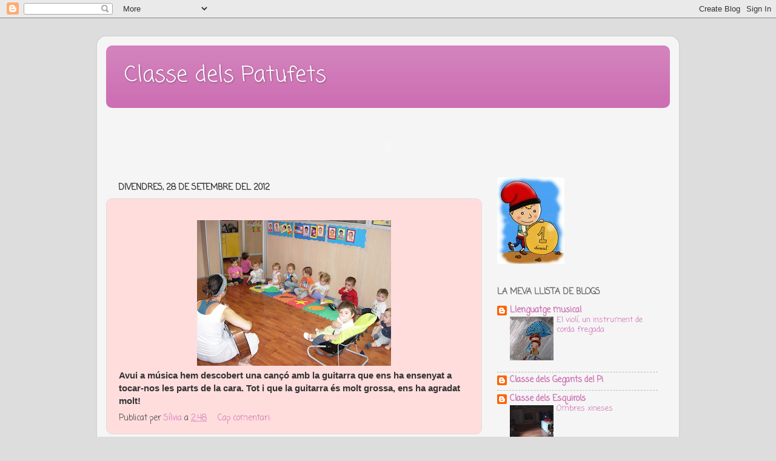

--- FILE ---
content_type: text/html; charset=UTF-8
request_url: https://tictacpatufets.blogspot.com/2012/09/
body_size: 16903
content:
<!DOCTYPE html>
<html class='v2' dir='ltr' lang='ca'>
<head>
<link href='https://www.blogger.com/static/v1/widgets/335934321-css_bundle_v2.css' rel='stylesheet' type='text/css'/>
<meta content='width=1100' name='viewport'/>
<meta content='text/html; charset=UTF-8' http-equiv='Content-Type'/>
<meta content='blogger' name='generator'/>
<link href='https://tictacpatufets.blogspot.com/favicon.ico' rel='icon' type='image/x-icon'/>
<link href='http://tictacpatufets.blogspot.com/2012/09/' rel='canonical'/>
<link rel="alternate" type="application/atom+xml" title="Classe dels Patufets - Atom" href="https://tictacpatufets.blogspot.com/feeds/posts/default" />
<link rel="alternate" type="application/rss+xml" title="Classe dels Patufets - RSS" href="https://tictacpatufets.blogspot.com/feeds/posts/default?alt=rss" />
<link rel="service.post" type="application/atom+xml" title="Classe dels Patufets - Atom" href="https://www.blogger.com/feeds/6674400694049539354/posts/default" />
<!--Can't find substitution for tag [blog.ieCssRetrofitLinks]-->
<meta content='http://tictacpatufets.blogspot.com/2012/09/' property='og:url'/>
<meta content='Classe dels Patufets' property='og:title'/>
<meta content='' property='og:description'/>
<title>Classe dels Patufets: de setembre 2012</title>
<style type='text/css'>@font-face{font-family:'Coming Soon';font-style:normal;font-weight:400;font-display:swap;src:url(//fonts.gstatic.com/s/comingsoon/v20/qWcuB6mzpYL7AJ2VfdQR1t-VWDnRsDkg.woff2)format('woff2');unicode-range:U+0000-00FF,U+0131,U+0152-0153,U+02BB-02BC,U+02C6,U+02DA,U+02DC,U+0304,U+0308,U+0329,U+2000-206F,U+20AC,U+2122,U+2191,U+2193,U+2212,U+2215,U+FEFF,U+FFFD;}</style>
<style id='page-skin-1' type='text/css'><!--
/*-----------------------------------------------
Blogger Template Style
Name:     Picture Window
Designer: Blogger
URL:      www.blogger.com
----------------------------------------------- */
/* Content
----------------------------------------------- */
body {
font: normal normal 15px Coming Soon;
color: #333333;
background: #dddddd url(//themes.googleusercontent.com/image?id=1fupio4xM9eVxyr-k5QC5RiCJlYR35r9dXsp63RKsKt64v33poi2MvnjkX_1MULBY8BsT) repeat-x fixed bottom center;
}
html body .region-inner {
min-width: 0;
max-width: 100%;
width: auto;
}
.content-outer {
font-size: 90%;
}
a:link {
text-decoration:none;
color: #cc6eb2;
}
a:visited {
text-decoration:none;
color: #cc6eb2;
}
a:hover {
text-decoration:underline;
color: #cc1199;
}
.content-outer {
background: transparent url(//www.blogblog.com/1kt/transparent/white80.png) repeat scroll top left;
-moz-border-radius: 15px;
-webkit-border-radius: 15px;
-goog-ms-border-radius: 15px;
border-radius: 15px;
-moz-box-shadow: 0 0 3px rgba(0, 0, 0, .15);
-webkit-box-shadow: 0 0 3px rgba(0, 0, 0, .15);
-goog-ms-box-shadow: 0 0 3px rgba(0, 0, 0, .15);
box-shadow: 0 0 3px rgba(0, 0, 0, .15);
margin: 30px auto;
}
.content-inner {
padding: 15px;
}
/* Header
----------------------------------------------- */
.header-outer {
background: #cc6eb2 url(//www.blogblog.com/1kt/transparent/header_gradient_shade.png) repeat-x scroll top left;
_background-image: none;
color: #ffffff;
-moz-border-radius: 10px;
-webkit-border-radius: 10px;
-goog-ms-border-radius: 10px;
border-radius: 10px;
}
.Header img, .Header #header-inner {
-moz-border-radius: 10px;
-webkit-border-radius: 10px;
-goog-ms-border-radius: 10px;
border-radius: 10px;
}
.header-inner .Header .titlewrapper,
.header-inner .Header .descriptionwrapper {
padding-left: 30px;
padding-right: 30px;
}
.Header h1 {
font: normal normal 36px Coming Soon;
text-shadow: 1px 1px 3px rgba(0, 0, 0, 0.3);
}
.Header h1 a {
color: #ffffff;
}
.Header .description {
font-size: 130%;
}
/* Tabs
----------------------------------------------- */
.tabs-inner {
margin: .5em 0 0;
padding: 0;
}
.tabs-inner .section {
margin: 0;
}
.tabs-inner .widget ul {
padding: 0;
background: #f5f5f5 url(//www.blogblog.com/1kt/transparent/tabs_gradient_shade.png) repeat scroll bottom;
-moz-border-radius: 10px;
-webkit-border-radius: 10px;
-goog-ms-border-radius: 10px;
border-radius: 10px;
}
.tabs-inner .widget li {
border: none;
}
.tabs-inner .widget li a {
display: inline-block;
padding: .5em 1em;
margin-right: 0;
color: #992211;
font: normal normal 15px Coming Soon;
-moz-border-radius: 0 0 0 0;
-webkit-border-top-left-radius: 0;
-webkit-border-top-right-radius: 0;
-goog-ms-border-radius: 0 0 0 0;
border-radius: 0 0 0 0;
background: transparent none no-repeat scroll top left;
border-right: 1px solid #cccccc;
}
.tabs-inner .widget li:first-child a {
padding-left: 1.25em;
-moz-border-radius-topleft: 10px;
-moz-border-radius-bottomleft: 10px;
-webkit-border-top-left-radius: 10px;
-webkit-border-bottom-left-radius: 10px;
-goog-ms-border-top-left-radius: 10px;
-goog-ms-border-bottom-left-radius: 10px;
border-top-left-radius: 10px;
border-bottom-left-radius: 10px;
}
.tabs-inner .widget li.selected a,
.tabs-inner .widget li a:hover {
position: relative;
z-index: 1;
background: #ffffff url(//www.blogblog.com/1kt/transparent/tabs_gradient_shade.png) repeat scroll bottom;
color: #000000;
-moz-box-shadow: 0 0 0 rgba(0, 0, 0, .15);
-webkit-box-shadow: 0 0 0 rgba(0, 0, 0, .15);
-goog-ms-box-shadow: 0 0 0 rgba(0, 0, 0, .15);
box-shadow: 0 0 0 rgba(0, 0, 0, .15);
}
/* Headings
----------------------------------------------- */
h2 {
font: normal bold 100% Coming Soon;
text-transform: uppercase;
color: #666666;
margin: .5em 0;
}
/* Main
----------------------------------------------- */
.main-outer {
background: transparent none repeat scroll top center;
-moz-border-radius: 0 0 0 0;
-webkit-border-top-left-radius: 0;
-webkit-border-top-right-radius: 0;
-webkit-border-bottom-left-radius: 0;
-webkit-border-bottom-right-radius: 0;
-goog-ms-border-radius: 0 0 0 0;
border-radius: 0 0 0 0;
-moz-box-shadow: 0 0 0 rgba(0, 0, 0, .15);
-webkit-box-shadow: 0 0 0 rgba(0, 0, 0, .15);
-goog-ms-box-shadow: 0 0 0 rgba(0, 0, 0, .15);
box-shadow: 0 0 0 rgba(0, 0, 0, .15);
}
.main-inner {
padding: 15px 5px 20px;
}
.main-inner .column-center-inner {
padding: 0 0;
}
.main-inner .column-left-inner {
padding-left: 0;
}
.main-inner .column-right-inner {
padding-right: 0;
}
/* Posts
----------------------------------------------- */
h3.post-title {
margin: 0;
font: normal normal 18px Coming Soon;
}
.comments h4 {
margin: 1em 0 0;
font: normal normal 18px Coming Soon;
}
.date-header span {
color: #333333;
}
.post-outer {
background-color: #ffdddd;
border: solid 1px #dddddd;
-moz-border-radius: 10px;
-webkit-border-radius: 10px;
border-radius: 10px;
-goog-ms-border-radius: 10px;
padding: 15px 20px;
margin: 0 -20px 20px;
}
.post-body {
line-height: 1.4;
font-size: 110%;
position: relative;
}
.post-header {
margin: 0 0 1.5em;
color: #333333;
line-height: 1.6;
}
.post-footer {
margin: .5em 0 0;
color: #333333;
line-height: 1.6;
}
#blog-pager {
font-size: 140%
}
#comments .comment-author {
padding-top: 1.5em;
border-top: dashed 1px #ccc;
border-top: dashed 1px rgba(128, 128, 128, .5);
background-position: 0 1.5em;
}
#comments .comment-author:first-child {
padding-top: 0;
border-top: none;
}
.avatar-image-container {
margin: .2em 0 0;
}
/* Comments
----------------------------------------------- */
.comments .comments-content .icon.blog-author {
background-repeat: no-repeat;
background-image: url([data-uri]);
}
.comments .comments-content .loadmore a {
border-top: 1px solid #cc1199;
border-bottom: 1px solid #cc1199;
}
.comments .continue {
border-top: 2px solid #cc1199;
}
/* Widgets
----------------------------------------------- */
.widget ul, .widget #ArchiveList ul.flat {
padding: 0;
list-style: none;
}
.widget ul li, .widget #ArchiveList ul.flat li {
border-top: dashed 1px #ccc;
border-top: dashed 1px rgba(128, 128, 128, .5);
}
.widget ul li:first-child, .widget #ArchiveList ul.flat li:first-child {
border-top: none;
}
.widget .post-body ul {
list-style: disc;
}
.widget .post-body ul li {
border: none;
}
/* Footer
----------------------------------------------- */
.footer-outer {
color:#eeeeee;
background: transparent url(https://resources.blogblog.com/blogblog/data/1kt/transparent/black50.png) repeat scroll top left;
-moz-border-radius: 10px 10px 10px 10px;
-webkit-border-top-left-radius: 10px;
-webkit-border-top-right-radius: 10px;
-webkit-border-bottom-left-radius: 10px;
-webkit-border-bottom-right-radius: 10px;
-goog-ms-border-radius: 10px 10px 10px 10px;
border-radius: 10px 10px 10px 10px;
-moz-box-shadow: 0 0 0 rgba(0, 0, 0, .15);
-webkit-box-shadow: 0 0 0 rgba(0, 0, 0, .15);
-goog-ms-box-shadow: 0 0 0 rgba(0, 0, 0, .15);
box-shadow: 0 0 0 rgba(0, 0, 0, .15);
}
.footer-inner {
padding: 10px 5px 20px;
}
.footer-outer a {
color: #cc99cc;
}
.footer-outer a:visited {
color: #cc99cc;
}
.footer-outer a:hover {
color: #ffdddd;
}
.footer-outer .widget h2 {
color: #bbbbbb;
}
/* Mobile
----------------------------------------------- */
html body.mobile {
height: auto;
}
html body.mobile {
min-height: 480px;
background-size: 100% auto;
}
.mobile .body-fauxcolumn-outer {
background: transparent none repeat scroll top left;
}
html .mobile .mobile-date-outer, html .mobile .blog-pager {
border-bottom: none;
background: transparent none repeat scroll top center;
margin-bottom: 10px;
}
.mobile .date-outer {
background: transparent none repeat scroll top center;
}
.mobile .header-outer, .mobile .main-outer,
.mobile .post-outer, .mobile .footer-outer {
-moz-border-radius: 0;
-webkit-border-radius: 0;
-goog-ms-border-radius: 0;
border-radius: 0;
}
.mobile .content-outer,
.mobile .main-outer,
.mobile .post-outer {
background: inherit;
border: none;
}
.mobile .content-outer {
font-size: 100%;
}
.mobile-link-button {
background-color: #cc6eb2;
}
.mobile-link-button a:link, .mobile-link-button a:visited {
color: #ffdddd;
}
.mobile-index-contents {
color: #333333;
}
.mobile .tabs-inner .PageList .widget-content {
background: #ffffff url(//www.blogblog.com/1kt/transparent/tabs_gradient_shade.png) repeat scroll bottom;
color: #000000;
}
.mobile .tabs-inner .PageList .widget-content .pagelist-arrow {
border-left: 1px solid #cccccc;
}

--></style>
<style id='template-skin-1' type='text/css'><!--
body {
min-width: 960px;
}
.content-outer, .content-fauxcolumn-outer, .region-inner {
min-width: 960px;
max-width: 960px;
_width: 960px;
}
.main-inner .columns {
padding-left: 0;
padding-right: 310px;
}
.main-inner .fauxcolumn-center-outer {
left: 0;
right: 310px;
/* IE6 does not respect left and right together */
_width: expression(this.parentNode.offsetWidth -
parseInt("0") -
parseInt("310px") + 'px');
}
.main-inner .fauxcolumn-left-outer {
width: 0;
}
.main-inner .fauxcolumn-right-outer {
width: 310px;
}
.main-inner .column-left-outer {
width: 0;
right: 100%;
margin-left: -0;
}
.main-inner .column-right-outer {
width: 310px;
margin-right: -310px;
}
#layout {
min-width: 0;
}
#layout .content-outer {
min-width: 0;
width: 800px;
}
#layout .region-inner {
min-width: 0;
width: auto;
}
body#layout div.add_widget {
padding: 8px;
}
body#layout div.add_widget a {
margin-left: 32px;
}
--></style>
<style>
    body {background-image:url(\/\/themes.googleusercontent.com\/image?id=1fupio4xM9eVxyr-k5QC5RiCJlYR35r9dXsp63RKsKt64v33poi2MvnjkX_1MULBY8BsT);}
    
@media (max-width: 200px) { body {background-image:url(\/\/themes.googleusercontent.com\/image?id=1fupio4xM9eVxyr-k5QC5RiCJlYR35r9dXsp63RKsKt64v33poi2MvnjkX_1MULBY8BsT&options=w200);}}
@media (max-width: 400px) and (min-width: 201px) { body {background-image:url(\/\/themes.googleusercontent.com\/image?id=1fupio4xM9eVxyr-k5QC5RiCJlYR35r9dXsp63RKsKt64v33poi2MvnjkX_1MULBY8BsT&options=w400);}}
@media (max-width: 800px) and (min-width: 401px) { body {background-image:url(\/\/themes.googleusercontent.com\/image?id=1fupio4xM9eVxyr-k5QC5RiCJlYR35r9dXsp63RKsKt64v33poi2MvnjkX_1MULBY8BsT&options=w800);}}
@media (max-width: 1200px) and (min-width: 801px) { body {background-image:url(\/\/themes.googleusercontent.com\/image?id=1fupio4xM9eVxyr-k5QC5RiCJlYR35r9dXsp63RKsKt64v33poi2MvnjkX_1MULBY8BsT&options=w1200);}}
/* Last tag covers anything over one higher than the previous max-size cap. */
@media (min-width: 1201px) { body {background-image:url(\/\/themes.googleusercontent.com\/image?id=1fupio4xM9eVxyr-k5QC5RiCJlYR35r9dXsp63RKsKt64v33poi2MvnjkX_1MULBY8BsT&options=w1600);}}
  </style>
<link href='https://www.blogger.com/dyn-css/authorization.css?targetBlogID=6674400694049539354&amp;zx=f6516844-8351-4d85-95c4-7f3b5be99650' media='none' onload='if(media!=&#39;all&#39;)media=&#39;all&#39;' rel='stylesheet'/><noscript><link href='https://www.blogger.com/dyn-css/authorization.css?targetBlogID=6674400694049539354&amp;zx=f6516844-8351-4d85-95c4-7f3b5be99650' rel='stylesheet'/></noscript>
<meta name='google-adsense-platform-account' content='ca-host-pub-1556223355139109'/>
<meta name='google-adsense-platform-domain' content='blogspot.com'/>

</head>
<body class='loading variant-shade'>
<div class='navbar section' id='navbar' name='Barra de navegació'><div class='widget Navbar' data-version='1' id='Navbar1'><script type="text/javascript">
    function setAttributeOnload(object, attribute, val) {
      if(window.addEventListener) {
        window.addEventListener('load',
          function(){ object[attribute] = val; }, false);
      } else {
        window.attachEvent('onload', function(){ object[attribute] = val; });
      }
    }
  </script>
<div id="navbar-iframe-container"></div>
<script type="text/javascript" src="https://apis.google.com/js/platform.js"></script>
<script type="text/javascript">
      gapi.load("gapi.iframes:gapi.iframes.style.bubble", function() {
        if (gapi.iframes && gapi.iframes.getContext) {
          gapi.iframes.getContext().openChild({
              url: 'https://www.blogger.com/navbar/6674400694049539354?origin\x3dhttps://tictacpatufets.blogspot.com',
              where: document.getElementById("navbar-iframe-container"),
              id: "navbar-iframe"
          });
        }
      });
    </script><script type="text/javascript">
(function() {
var script = document.createElement('script');
script.type = 'text/javascript';
script.src = '//pagead2.googlesyndication.com/pagead/js/google_top_exp.js';
var head = document.getElementsByTagName('head')[0];
if (head) {
head.appendChild(script);
}})();
</script>
</div></div>
<div class='body-fauxcolumns'>
<div class='fauxcolumn-outer body-fauxcolumn-outer'>
<div class='cap-top'>
<div class='cap-left'></div>
<div class='cap-right'></div>
</div>
<div class='fauxborder-left'>
<div class='fauxborder-right'></div>
<div class='fauxcolumn-inner'>
</div>
</div>
<div class='cap-bottom'>
<div class='cap-left'></div>
<div class='cap-right'></div>
</div>
</div>
</div>
<div class='content'>
<div class='content-fauxcolumns'>
<div class='fauxcolumn-outer content-fauxcolumn-outer'>
<div class='cap-top'>
<div class='cap-left'></div>
<div class='cap-right'></div>
</div>
<div class='fauxborder-left'>
<div class='fauxborder-right'></div>
<div class='fauxcolumn-inner'>
</div>
</div>
<div class='cap-bottom'>
<div class='cap-left'></div>
<div class='cap-right'></div>
</div>
</div>
</div>
<div class='content-outer'>
<div class='content-cap-top cap-top'>
<div class='cap-left'></div>
<div class='cap-right'></div>
</div>
<div class='fauxborder-left content-fauxborder-left'>
<div class='fauxborder-right content-fauxborder-right'></div>
<div class='content-inner'>
<header>
<div class='header-outer'>
<div class='header-cap-top cap-top'>
<div class='cap-left'></div>
<div class='cap-right'></div>
</div>
<div class='fauxborder-left header-fauxborder-left'>
<div class='fauxborder-right header-fauxborder-right'></div>
<div class='region-inner header-inner'>
<div class='header section' id='header' name='Capçalera'><div class='widget Header' data-version='1' id='Header1'>
<div id='header-inner'>
<div class='titlewrapper'>
<h1 class='title'>
<a href='https://tictacpatufets.blogspot.com/'>
Classe dels Patufets
</a>
</h1>
</div>
<div class='descriptionwrapper'>
<p class='description'><span>
</span></p>
</div>
</div>
</div></div>
</div>
</div>
<div class='header-cap-bottom cap-bottom'>
<div class='cap-left'></div>
<div class='cap-right'></div>
</div>
</div>
</header>
<div class='tabs-outer'>
<div class='tabs-cap-top cap-top'>
<div class='cap-left'></div>
<div class='cap-right'></div>
</div>
<div class='fauxborder-left tabs-fauxborder-left'>
<div class='fauxborder-right tabs-fauxborder-right'></div>
<div class='region-inner tabs-inner'>
<div class='tabs no-items section' id='crosscol' name='Multicolumnes'></div>
<div class='tabs section' id='crosscol-overflow' name='Cross-Column 2'><div class='widget HTML' data-version='1' id='HTML2'>
<div class='widget-content'>
<center><embed src="//www.satisfaction.com/cool-text-maker/show.swf?baseURL=http://www.satisfaction.com/cool-text-maker/&amp;clickURL=http://www.satisfaction.com/cool-text-maker/&amp;clickLABEL=Cool+Text+Maker&amp;flashLABEL=Satisfaction.com&amp;txt=Llar+d&#39;infants+TIC-TAC&amp;backColor=16776960&amp;textColor=204&amp;backAlpha=100&amp;textAlpha=100&amp;effect1=4&amp;effect2=4&amp;start1=1&amp;start2=1" quality="high" bgcolor="#ffffff" width="400" height="69" name="loader" align="middle" allowscriptaccess="sameDomain" type="application/x-shockwave-flash" pluginspage="http://www.macromedia.com/go/getflashplayer"><br /><small><a></a></small></embed></center>
</div>
<div class='clear'></div>
</div></div>
</div>
</div>
<div class='tabs-cap-bottom cap-bottom'>
<div class='cap-left'></div>
<div class='cap-right'></div>
</div>
</div>
<div class='main-outer'>
<div class='main-cap-top cap-top'>
<div class='cap-left'></div>
<div class='cap-right'></div>
</div>
<div class='fauxborder-left main-fauxborder-left'>
<div class='fauxborder-right main-fauxborder-right'></div>
<div class='region-inner main-inner'>
<div class='columns fauxcolumns'>
<div class='fauxcolumn-outer fauxcolumn-center-outer'>
<div class='cap-top'>
<div class='cap-left'></div>
<div class='cap-right'></div>
</div>
<div class='fauxborder-left'>
<div class='fauxborder-right'></div>
<div class='fauxcolumn-inner'>
</div>
</div>
<div class='cap-bottom'>
<div class='cap-left'></div>
<div class='cap-right'></div>
</div>
</div>
<div class='fauxcolumn-outer fauxcolumn-left-outer'>
<div class='cap-top'>
<div class='cap-left'></div>
<div class='cap-right'></div>
</div>
<div class='fauxborder-left'>
<div class='fauxborder-right'></div>
<div class='fauxcolumn-inner'>
</div>
</div>
<div class='cap-bottom'>
<div class='cap-left'></div>
<div class='cap-right'></div>
</div>
</div>
<div class='fauxcolumn-outer fauxcolumn-right-outer'>
<div class='cap-top'>
<div class='cap-left'></div>
<div class='cap-right'></div>
</div>
<div class='fauxborder-left'>
<div class='fauxborder-right'></div>
<div class='fauxcolumn-inner'>
</div>
</div>
<div class='cap-bottom'>
<div class='cap-left'></div>
<div class='cap-right'></div>
</div>
</div>
<!-- corrects IE6 width calculation -->
<div class='columns-inner'>
<div class='column-center-outer'>
<div class='column-center-inner'>
<div class='main section' id='main' name='Principal'><div class='widget Blog' data-version='1' id='Blog1'>
<div class='blog-posts hfeed'>

          <div class="date-outer">
        
<h2 class='date-header'><span>divendres, 28 de setembre del 2012</span></h2>

          <div class="date-posts">
        
<div class='post-outer'>
<div class='post hentry uncustomized-post-template' itemprop='blogPost' itemscope='itemscope' itemtype='http://schema.org/BlogPosting'>
<meta content='https://blogger.googleusercontent.com/img/b/R29vZ2xl/AVvXsEj4EWY-cPbj6cvdBAOX1cDaGleXhuOwGGCoZ84B4xMoGdq5N7uFIGqEvsLFPNVHApb_5hxWrBOgcCPPIROqu9xdN5_zRmSKnpOmDhzb4sXdKjXHTIblkZHqxZv-FJcJ4ZfKNBLcMRlO2mUm/s320/DSCN0637.JPG' itemprop='image_url'/>
<meta content='6674400694049539354' itemprop='blogId'/>
<meta content='1097585214291160363' itemprop='postId'/>
<a name='1097585214291160363'></a>
<div class='post-header'>
<div class='post-header-line-1'></div>
</div>
<div class='post-body entry-content' id='post-body-1097585214291160363' itemprop='description articleBody'>
<div class="separator" style="clear: both; text-align: center;">
<a href="https://blogger.googleusercontent.com/img/b/R29vZ2xl/AVvXsEj4EWY-cPbj6cvdBAOX1cDaGleXhuOwGGCoZ84B4xMoGdq5N7uFIGqEvsLFPNVHApb_5hxWrBOgcCPPIROqu9xdN5_zRmSKnpOmDhzb4sXdKjXHTIblkZHqxZv-FJcJ4ZfKNBLcMRlO2mUm/s1600/DSCN0637.JPG" imageanchor="1" style="margin-left: 1em; margin-right: 1em;"><img border="0" height="240" kea="true" src="https://blogger.googleusercontent.com/img/b/R29vZ2xl/AVvXsEj4EWY-cPbj6cvdBAOX1cDaGleXhuOwGGCoZ84B4xMoGdq5N7uFIGqEvsLFPNVHApb_5hxWrBOgcCPPIROqu9xdN5_zRmSKnpOmDhzb4sXdKjXHTIblkZHqxZv-FJcJ4ZfKNBLcMRlO2mUm/s320/DSCN0637.JPG" width="320" /></a></div>
<strong><span style="font-family: Arial, Helvetica, sans-serif;">Avui a música hem descobert una cançó amb la guitarra que ens ha ensenyat a tocar-nos les parts de la cara. Tot i que la guitarra és molt grossa, ens ha agradat molt!</span></strong> 
<div style='clear: both;'></div>
</div>
<div class='post-footer'>
<div class='post-footer-line post-footer-line-1'>
<span class='post-author vcard'>
Publicat per
<span class='fn' itemprop='author' itemscope='itemscope' itemtype='http://schema.org/Person'>
<meta content='https://www.blogger.com/profile/05892430912478615078' itemprop='url'/>
<a class='g-profile' href='https://www.blogger.com/profile/05892430912478615078' rel='author' title='author profile'>
<span itemprop='name'>Sílvia</span>
</a>
</span>
</span>
<span class='post-timestamp'>
a
<meta content='http://tictacpatufets.blogspot.com/2012/09/avui-musica-hem-descobert-una-canco-amb.html' itemprop='url'/>
<a class='timestamp-link' href='https://tictacpatufets.blogspot.com/2012/09/avui-musica-hem-descobert-una-canco-amb.html' rel='bookmark' title='permanent link'><abbr class='published' itemprop='datePublished' title='2012-09-28T02:48:00-07:00'>2:48</abbr></a>
</span>
<span class='post-comment-link'>
<a class='comment-link' href='https://tictacpatufets.blogspot.com/2012/09/avui-musica-hem-descobert-una-canco-amb.html#comment-form' onclick=''>
Cap comentari:
  </a>
</span>
<span class='post-icons'>
<span class='item-control blog-admin pid-1581976704'>
<a href='https://www.blogger.com/post-edit.g?blogID=6674400694049539354&postID=1097585214291160363&from=pencil' title='Modificar el missatge'>
<img alt='' class='icon-action' height='18' src='https://resources.blogblog.com/img/icon18_edit_allbkg.gif' width='18'/>
</a>
</span>
</span>
<div class='post-share-buttons goog-inline-block'>
</div>
</div>
<div class='post-footer-line post-footer-line-2'>
<span class='post-labels'>
</span>
</div>
<div class='post-footer-line post-footer-line-3'>
<span class='post-location'>
</span>
</div>
</div>
</div>
</div>

          </div></div>
        

          <div class="date-outer">
        
<h2 class='date-header'><span>divendres, 21 de setembre del 2012</span></h2>

          <div class="date-posts">
        
<div class='post-outer'>
<div class='post hentry uncustomized-post-template' itemprop='blogPost' itemscope='itemscope' itemtype='http://schema.org/BlogPosting'>
<meta content='https://blogger.googleusercontent.com/img/b/R29vZ2xl/AVvXsEgnk2cgyCw2RCalBOo8gEiyZRWowdQ9D6Q3RKmgJU0jzuS5M3EFxUcnr7jxunvv851xjALhwXdCx3LmkkkRy33POP8PogKFhPnYGSmFzOY8Vhv0HVeqVuhkPXDQXV9FIu4SNakH4qlV4w/s320/DSCN0579.JPG' itemprop='image_url'/>
<meta content='6674400694049539354' itemprop='blogId'/>
<meta content='3665137738606719747' itemprop='postId'/>
<a name='3665137738606719747'></a>
<h3 class='post-title entry-title' itemprop='name'>
<a href='https://tictacpatufets.blogspot.com/2012/09/adaptacio.html'>ADAPTACIÓ !!!! </a>
</h3>
<div class='post-header'>
<div class='post-header-line-1'></div>
</div>
<div class='post-body entry-content' id='post-body-3665137738606719747' itemprop='description articleBody'>
<span style="color: blue; font-family: Courier New, Courier, monospace;"><b><br /><br /><br /><br />Hola paresss!!!</b></span><b style="font-family: 'Courier New', Courier, monospace;"><span style="color: #351c75;"><br />Ja fa unes setmanes que anem a la llar, <br />ara ja ens coneixem una mica ,<br />i a la classe hem fet molts amiguets i amiguetes..<br />Encara continuem amb l'adaptació i de tant en tant plorem una miqueta però no patiu que tot i això ens ho passem molt bé!!!!!</span><br /><span style="color: blue;">Mireu mireu....</span><br /><br /><br /><br /><br /><span style="background-color: #6fa8dc; color: yellow; font-size: large;">Jugem amb&nbsp;</span></b><b style="font-family: 'Courier New', Courier, monospace;"><span style="color: yellow;"><span style="background-color: #6fa8dc; font-size: large;">pilotes de diferents tamanys!!!</span><br /></span></b><br />
<br />
<div class="separator" style="clear: both; text-align: center;">
</div>
<div>
<div class="separator" style="clear: both; text-align: center;">
<a href="https://blogger.googleusercontent.com/img/b/R29vZ2xl/AVvXsEgnk2cgyCw2RCalBOo8gEiyZRWowdQ9D6Q3RKmgJU0jzuS5M3EFxUcnr7jxunvv851xjALhwXdCx3LmkkkRy33POP8PogKFhPnYGSmFzOY8Vhv0HVeqVuhkPXDQXV9FIu4SNakH4qlV4w/s1600/DSCN0579.JPG" imageanchor="1" style="margin-left: 1em; margin-right: 1em;"><img border="0" height="320" src="https://blogger.googleusercontent.com/img/b/R29vZ2xl/AVvXsEgnk2cgyCw2RCalBOo8gEiyZRWowdQ9D6Q3RKmgJU0jzuS5M3EFxUcnr7jxunvv851xjALhwXdCx3LmkkkRy33POP8PogKFhPnYGSmFzOY8Vhv0HVeqVuhkPXDQXV9FIu4SNakH4qlV4w/s320/DSCN0579.JPG" width="240" /></a></div>
<br />
<div class="separator" style="clear: both; text-align: center;">
<a href="https://blogger.googleusercontent.com/img/b/R29vZ2xl/AVvXsEhJCrzJm5dBbd_QUXIQJI4ccKGDynSYEr6l0hFQerWM8g2Mq4CvN_T2r0UJ4rCSnmF3Q4_jJR_U1GR6rsINNNLD9dDs8_b8VuL2a794Apr6u2JIUNuXK_oR6mChYIwcZReRspfJmo7hTg/s1600/DSCN0581.JPG" imageanchor="1" style="margin-left: 1em; margin-right: 1em;"><img border="0" height="320" src="https://blogger.googleusercontent.com/img/b/R29vZ2xl/AVvXsEhJCrzJm5dBbd_QUXIQJI4ccKGDynSYEr6l0hFQerWM8g2Mq4CvN_T2r0UJ4rCSnmF3Q4_jJR_U1GR6rsINNNLD9dDs8_b8VuL2a794Apr6u2JIUNuXK_oR6mChYIwcZReRspfJmo7hTg/s320/DSCN0581.JPG" width="240" /></a></div>
<br />
<div class="separator" style="clear: both; text-align: center;">
<a href="https://blogger.googleusercontent.com/img/b/R29vZ2xl/AVvXsEgP6tx0awQaGvajFRsdQ4vaQ7g-h3ED-ByXs_uAVdQLtNyYk3AOR4LvzMPYG7CuGRLXw3fZ6weLyQ_ZukL5BAcuzHqdmxeUD-Xvtpe8IIGGaTHquVMSDs9XJD0J39P4nPzySuWlxuk-fw/s1600/DSCN0585.JPG" imageanchor="1" style="margin-left: 1em; margin-right: 1em;"><img border="0" height="320" src="https://blogger.googleusercontent.com/img/b/R29vZ2xl/AVvXsEgP6tx0awQaGvajFRsdQ4vaQ7g-h3ED-ByXs_uAVdQLtNyYk3AOR4LvzMPYG7CuGRLXw3fZ6weLyQ_ZukL5BAcuzHqdmxeUD-Xvtpe8IIGGaTHquVMSDs9XJD0J39P4nPzySuWlxuk-fw/s320/DSCN0585.JPG" width="240" /></a></div>
<br />
<div class="separator" style="clear: both; text-align: center;">
<a href="https://blogger.googleusercontent.com/img/b/R29vZ2xl/AVvXsEhOeMWWyrgMZoWFgy8_3FUkZVWezpMSGhPpsZJO4SBt8UtEYWX5GCqKGa0FCNXNoZluuPYm9gQbBdb0e5ca9hJbPmzLgVL8By8sQRMpXNFJaFnv2oEQJmWvRxxBZlJu9orjXyYLHT5NUA/s1600/DSCN0588.JPG" imageanchor="1" style="margin-left: 1em; margin-right: 1em;"><img border="0" height="320" src="https://blogger.googleusercontent.com/img/b/R29vZ2xl/AVvXsEhOeMWWyrgMZoWFgy8_3FUkZVWezpMSGhPpsZJO4SBt8UtEYWX5GCqKGa0FCNXNoZluuPYm9gQbBdb0e5ca9hJbPmzLgVL8By8sQRMpXNFJaFnv2oEQJmWvRxxBZlJu9orjXyYLHT5NUA/s320/DSCN0588.JPG" width="240" /></a></div>
<br />
<div class="separator" style="clear: both; text-align: center;">
<a href="https://blogger.googleusercontent.com/img/b/R29vZ2xl/AVvXsEjFny63i7GmG49dfpV1JjA0HZImjSzqVW4YnFm6MVty_9sK_4fmowUJUSFa81_7byDQH3MmVZtO6v1o9hog0AQgwtET1GTr5AhVHQnHyMFK83V-3AWgdjLnkkHxvFZhF1pO7ZhaKt2lDA/s1600/DSCN0595.JPG" imageanchor="1" style="margin-left: 1em; margin-right: 1em;"><img border="0" height="240" src="https://blogger.googleusercontent.com/img/b/R29vZ2xl/AVvXsEjFny63i7GmG49dfpV1JjA0HZImjSzqVW4YnFm6MVty_9sK_4fmowUJUSFa81_7byDQH3MmVZtO6v1o9hog0AQgwtET1GTr5AhVHQnHyMFK83V-3AWgdjLnkkHxvFZhF1pO7ZhaKt2lDA/s320/DSCN0595.JPG" width="320" /></a></div>
<br />
<div class="separator" style="clear: both; text-align: center;">
<a href="https://blogger.googleusercontent.com/img/b/R29vZ2xl/AVvXsEgOJnOgMz8Xx1TW-9MeYt1DiyLMg5DFtOHZBgcjKGepEbYnACHL8tN8_9h8OKe-8EZADFj2xrxcbkUEtVeQDWBw0miXx3X5AD1b2gTCwhwSg-1zj66of3cOVpTQHJkkAV2_DehudFBHsQ/s1600/DSCN0597.JPG" imageanchor="1" style="margin-left: 1em; margin-right: 1em;"><img border="0" height="320" src="https://blogger.googleusercontent.com/img/b/R29vZ2xl/AVvXsEgOJnOgMz8Xx1TW-9MeYt1DiyLMg5DFtOHZBgcjKGepEbYnACHL8tN8_9h8OKe-8EZADFj2xrxcbkUEtVeQDWBw0miXx3X5AD1b2gTCwhwSg-1zj66of3cOVpTQHJkkAV2_DehudFBHsQ/s320/DSCN0597.JPG" width="240" /></a></div>
<br />
<div class="separator" style="clear: both; text-align: center;">
<a href="https://blogger.googleusercontent.com/img/b/R29vZ2xl/AVvXsEgFaKI2ZcXb8fEaz3LesgWFUYs0bkFXflhJDkaSFRktZReESzBC4ttw6-4780WdlcyANMzMOlk2mG9USUOs2FCgAp8clA4Xr9a62-jcrXC83awzuiOOBxrLR74OVnGw9qvyr00xGuvv1w/s1600/DSCN0600.JPG" imageanchor="1" style="margin-left: 1em; margin-right: 1em;"><img border="0" height="240" src="https://blogger.googleusercontent.com/img/b/R29vZ2xl/AVvXsEgFaKI2ZcXb8fEaz3LesgWFUYs0bkFXflhJDkaSFRktZReESzBC4ttw6-4780WdlcyANMzMOlk2mG9USUOs2FCgAp8clA4Xr9a62-jcrXC83awzuiOOBxrLR74OVnGw9qvyr00xGuvv1w/s320/DSCN0600.JPG" width="320" /></a></div>
<br />
<div class="separator" style="clear: both; text-align: center;">
<a href="https://blogger.googleusercontent.com/img/b/R29vZ2xl/AVvXsEhroI1BX7rZqnid7MLAwZsCNaSIOXu1L1fXTItjBSxN22AA5g31dbBO3w1yfgScNp7eCIXHrTkkv5XF3jwZTZl-INYZgvBjj8rok9_1HL_qK3877W3LSXGcLjUPjXMAGwElux3u0yBqGw/s1600/DSCN0602.JPG" imageanchor="1" style="margin-left: 1em; margin-right: 1em;"><img border="0" height="320" src="https://blogger.googleusercontent.com/img/b/R29vZ2xl/AVvXsEhroI1BX7rZqnid7MLAwZsCNaSIOXu1L1fXTItjBSxN22AA5g31dbBO3w1yfgScNp7eCIXHrTkkv5XF3jwZTZl-INYZgvBjj8rok9_1HL_qK3877W3LSXGcLjUPjXMAGwElux3u0yBqGw/s320/DSCN0602.JPG" width="240" /></a></div>
<br />
<div class="separator" style="clear: both; text-align: center;">
<a href="https://blogger.googleusercontent.com/img/b/R29vZ2xl/AVvXsEhVYRbtC2O5Sr4Z-fvygsfYOvmErN-QUNDbzftlGWiXHITnNpLVS4T3R6RcYzRw4g6nTe7nthB9gETEnvLWn2LLJdsNM2so6rV8vhUTUDCLKeF7YeyWWBVyj752k6cMumlnDTKV5ScARA/s1600/DSCN0604.JPG" imageanchor="1" style="margin-left: 1em; margin-right: 1em;"><img border="0" height="240" src="https://blogger.googleusercontent.com/img/b/R29vZ2xl/AVvXsEhVYRbtC2O5Sr4Z-fvygsfYOvmErN-QUNDbzftlGWiXHITnNpLVS4T3R6RcYzRw4g6nTe7nthB9gETEnvLWn2LLJdsNM2so6rV8vhUTUDCLKeF7YeyWWBVyj752k6cMumlnDTKV5ScARA/s320/DSCN0604.JPG" width="320" /></a></div>
<br />
<div class="separator" style="clear: both; text-align: center;">
<a href="https://blogger.googleusercontent.com/img/b/R29vZ2xl/AVvXsEjnGtvQl-TtrguqQJ7ttIu-t00MD8koiIsTVweQ2tHIYp9EJKxmyOjIcIhcdEZ044_vhXWDl2NA4d8Jdm1Y7CXoJh-XYPWASAnMcgkbVem3_9fOD1my4VxpG9AC_XUiT_chr0PJJCxyMQ/s1600/DSCN0605.JPG" imageanchor="1" style="margin-left: 1em; margin-right: 1em;"><img border="0" height="320" src="https://blogger.googleusercontent.com/img/b/R29vZ2xl/AVvXsEjnGtvQl-TtrguqQJ7ttIu-t00MD8koiIsTVweQ2tHIYp9EJKxmyOjIcIhcdEZ044_vhXWDl2NA4d8Jdm1Y7CXoJh-XYPWASAnMcgkbVem3_9fOD1my4VxpG9AC_XUiT_chr0PJJCxyMQ/s320/DSCN0605.JPG" width="240" /></a></div>
<br />
<div class="separator" style="clear: both; text-align: center;">
<a href="https://blogger.googleusercontent.com/img/b/R29vZ2xl/AVvXsEgo_Bup-9YeU0P2s6ObTsWQ4LaQQdNL-Q5vVJWu9iIisGHMnLN5gKWzHrnRv7RwB5xd2XEqlRrpvQspY9TLVTqpJjz-U5-1ZXwByqfyMl6udNx3UpTNlHcDTfvS9aOsGESuXX404T4DJA/s1600/DSCN0607.JPG" imageanchor="1" style="margin-left: 1em; margin-right: 1em;"><img border="0" height="240" src="https://blogger.googleusercontent.com/img/b/R29vZ2xl/AVvXsEgo_Bup-9YeU0P2s6ObTsWQ4LaQQdNL-Q5vVJWu9iIisGHMnLN5gKWzHrnRv7RwB5xd2XEqlRrpvQspY9TLVTqpJjz-U5-1ZXwByqfyMl6udNx3UpTNlHcDTfvS9aOsGESuXX404T4DJA/s320/DSCN0607.JPG" width="320" /></a></div>
<br />
<div class="separator" style="clear: both; text-align: center;">
<a href="https://blogger.googleusercontent.com/img/b/R29vZ2xl/AVvXsEhkk4zIWK6-m6nDZ-nVN2vxn8DtOyqIcfMzsYE1m_puydyGVwxQ-Gtmth7g_Nl-LNMXhzjyCq-83hI-vhK37ZRb3-aKKRnhvI4vVnqhyN0vU9QVP-o6uUWHtvlKfEsjqRYKe7lHHWqbTw/s1600/DSCN0611.JPG" imageanchor="1" style="margin-left: 1em; margin-right: 1em;"><img border="0" height="240" src="https://blogger.googleusercontent.com/img/b/R29vZ2xl/AVvXsEhkk4zIWK6-m6nDZ-nVN2vxn8DtOyqIcfMzsYE1m_puydyGVwxQ-Gtmth7g_Nl-LNMXhzjyCq-83hI-vhK37ZRb3-aKKRnhvI4vVnqhyN0vU9QVP-o6uUWHtvlKfEsjqRYKe7lHHWqbTw/s320/DSCN0611.JPG" width="320" /></a></div>
<span style="font-family: Courier New, Courier, monospace;"><b><br /></b></span>
<div style="text-align: center;">
<span style="font-family: Courier New, Courier, monospace;"><b><span style="color: red;">Pim pam pum</span><br /><span style="color: lime;">la pilota bota bota</span><br /><span style="color: yellow;">pim pam pum</span><br /><span style="color: blue;">la pilota faig botar</span><br /><span style="color: magenta;">quan tinc ganes de jugar</span><br /><span style="background-color: white;"><span style="color: cyan;">la pilota, la pilota</span></span><br /><span style="color: yellow;">quan tinc ganes de jugar</span><br /><span style="color: lime;">la pilota faig botar!!!!!</span></b></span></div>
<span style="font-family: Courier New, Courier, monospace;"><b><br /><br /><span style="background-color: #b4a7d6; color: blue;"><span style="font-size: large;">També comencem a intenar menjar solets!!!</span><br /><br /></span></b></span><b style="font-family: 'Courier New', Courier, monospace;"><div class="separator" style="clear: both; text-align: center;">
<a href="https://blogger.googleusercontent.com/img/b/R29vZ2xl/AVvXsEgZLPmY8fqMC20UZ2UbN8tiHGyqmVFsBmdsalqv4r9lilqqRgPKOjFZId70KQNZrrgsbUBcUHCdrAhmNQLGzcoXVvkb8Tv2uh_cdG-lmB7nFjr87eRcT8psSjqMDQz4mJyC0clXax624w/s1600/DSCN0616.JPG" imageanchor="1" style="margin-left: 1em; margin-right: 1em;"><img border="0" height="240" src="https://blogger.googleusercontent.com/img/b/R29vZ2xl/AVvXsEgZLPmY8fqMC20UZ2UbN8tiHGyqmVFsBmdsalqv4r9lilqqRgPKOjFZId70KQNZrrgsbUBcUHCdrAhmNQLGzcoXVvkb8Tv2uh_cdG-lmB7nFjr87eRcT8psSjqMDQz4mJyC0clXax624w/s320/DSCN0616.JPG" width="320" /></a></div>
<div class="separator" style="clear: both; text-align: center;">
<a href="https://blogger.googleusercontent.com/img/b/R29vZ2xl/AVvXsEgjHzebeBqy6baSi9kQAUm-ct_IIQDPZLqqop-OOq9eEklKQFNtpNKPnTIfOL-hEyBVfLQpiWSC6htIenCwp4Wo7ulZ6EBf1e4SoahVzKK1havAMmrCoLs6Bcx47tU5aHz-lifWDa11hQ/s1600/DSCN0618.JPG" imageanchor="1" style="margin-left: 1em; margin-right: 1em;"><img border="0" height="240" src="https://blogger.googleusercontent.com/img/b/R29vZ2xl/AVvXsEgjHzebeBqy6baSi9kQAUm-ct_IIQDPZLqqop-OOq9eEklKQFNtpNKPnTIfOL-hEyBVfLQpiWSC6htIenCwp4Wo7ulZ6EBf1e4SoahVzKK1havAMmrCoLs6Bcx47tU5aHz-lifWDa11hQ/s320/DSCN0618.JPG" width="320" /></a><br /><br /><br /><br /><br /></div>
<div style="text-align: center;">
<br class="Apple-interchange-newline" /></div>
</b></div>
<div style='clear: both;'></div>
</div>
<div class='post-footer'>
<div class='post-footer-line post-footer-line-1'>
<span class='post-author vcard'>
Publicat per
<span class='fn' itemprop='author' itemscope='itemscope' itemtype='http://schema.org/Person'>
<meta content='https://www.blogger.com/profile/15682034962011612223' itemprop='url'/>
<a class='g-profile' href='https://www.blogger.com/profile/15682034962011612223' rel='author' title='author profile'>
<span itemprop='name'>Jenny</span>
</a>
</span>
</span>
<span class='post-timestamp'>
a
<meta content='http://tictacpatufets.blogspot.com/2012/09/adaptacio.html' itemprop='url'/>
<a class='timestamp-link' href='https://tictacpatufets.blogspot.com/2012/09/adaptacio.html' rel='bookmark' title='permanent link'><abbr class='published' itemprop='datePublished' title='2012-09-21T14:19:00-07:00'>14:19</abbr></a>
</span>
<span class='post-comment-link'>
<a class='comment-link' href='https://tictacpatufets.blogspot.com/2012/09/adaptacio.html#comment-form' onclick=''>
Cap comentari:
  </a>
</span>
<span class='post-icons'>
<span class='item-control blog-admin pid-1567023340'>
<a href='https://www.blogger.com/post-edit.g?blogID=6674400694049539354&postID=3665137738606719747&from=pencil' title='Modificar el missatge'>
<img alt='' class='icon-action' height='18' src='https://resources.blogblog.com/img/icon18_edit_allbkg.gif' width='18'/>
</a>
</span>
</span>
<div class='post-share-buttons goog-inline-block'>
</div>
</div>
<div class='post-footer-line post-footer-line-2'>
<span class='post-labels'>
</span>
</div>
<div class='post-footer-line post-footer-line-3'>
<span class='post-location'>
</span>
</div>
</div>
</div>
</div>

          </div></div>
        

          <div class="date-outer">
        
<h2 class='date-header'><span>dijous, 6 de setembre del 2012</span></h2>

          <div class="date-posts">
        
<div class='post-outer'>
<div class='post hentry uncustomized-post-template' itemprop='blogPost' itemscope='itemscope' itemtype='http://schema.org/BlogPosting'>
<meta content='http://ts4.mm.bing.net/images/thumbnail.aspx?q=4680325333582863&id=339e6c9d87c6447058e254364b931a25' itemprop='image_url'/>
<meta content='6674400694049539354' itemprop='blogId'/>
<meta content='7147371101263394987' itemprop='postId'/>
<a name='7147371101263394987'></a>
<h3 class='post-title entry-title' itemprop='name'>
<a href='https://tictacpatufets.blogspot.com/2012/09/benvinguts.html'>Benvinguts!</a>
</h3>
<div class='post-header'>
<div class='post-header-line-1'></div>
</div>
<div class='post-body entry-content' id='post-body-7147371101263394987' itemprop='description articleBody'>
<div style="margin-left: 1em; margin-right: 1em;">
<img id="bigImage" src="https://lh3.googleusercontent.com/blogger_img_proxy/AEn0k_s-BVi-qXxl-wWxafbl34OhXl0xDihWWXPomzJzMObB686aloO-N2MiYp0or4AiNWVkUHOm5X-vGoNWc7H3pylP-2-5VRqLz_WvM7DGl8yapAhWzZi1uaEV80u91dEBh0QlwZzC4C7pGJkLlbl_ua9JSXbGLJlVun9KF89sxw1wLD42G3kM=s0-d" style="margin-bottom: 0px;"></div>
<div style="margin-left: 1em; margin-right: 1em;">
<br /></div>
<div style="margin-left: 1em; margin-right: 1em; text-align: center;">
<span style="color: red; font-family: &quot;Trebuchet MS&quot;, sans-serif; font-size: x-large;">Benvinguts a tots els nens i nenes que aquest any aniran a la classe dels Patufets!</span></div>
<div style="text-align: center;">
&#65279;</div>
<div style='clear: both;'></div>
</div>
<div class='post-footer'>
<div class='post-footer-line post-footer-line-1'>
<span class='post-author vcard'>
Publicat per
<span class='fn' itemprop='author' itemscope='itemscope' itemtype='http://schema.org/Person'>
<meta content='https://www.blogger.com/profile/05892430912478615078' itemprop='url'/>
<a class='g-profile' href='https://www.blogger.com/profile/05892430912478615078' rel='author' title='author profile'>
<span itemprop='name'>Sílvia</span>
</a>
</span>
</span>
<span class='post-timestamp'>
a
<meta content='http://tictacpatufets.blogspot.com/2012/09/benvinguts.html' itemprop='url'/>
<a class='timestamp-link' href='https://tictacpatufets.blogspot.com/2012/09/benvinguts.html' rel='bookmark' title='permanent link'><abbr class='published' itemprop='datePublished' title='2012-09-06T07:00:00-07:00'>7:00</abbr></a>
</span>
<span class='post-comment-link'>
<a class='comment-link' href='https://tictacpatufets.blogspot.com/2012/09/benvinguts.html#comment-form' onclick=''>
Cap comentari:
  </a>
</span>
<span class='post-icons'>
<span class='item-control blog-admin pid-1581976704'>
<a href='https://www.blogger.com/post-edit.g?blogID=6674400694049539354&postID=7147371101263394987&from=pencil' title='Modificar el missatge'>
<img alt='' class='icon-action' height='18' src='https://resources.blogblog.com/img/icon18_edit_allbkg.gif' width='18'/>
</a>
</span>
</span>
<div class='post-share-buttons goog-inline-block'>
</div>
</div>
<div class='post-footer-line post-footer-line-2'>
<span class='post-labels'>
</span>
</div>
<div class='post-footer-line post-footer-line-3'>
<span class='post-location'>
</span>
</div>
</div>
</div>
</div>

        </div></div>
      
</div>
<div class='blog-pager' id='blog-pager'>
<span id='blog-pager-newer-link'>
<a class='blog-pager-newer-link' href='https://tictacpatufets.blogspot.com/search?updated-max=2012-11-04T15:12:00-08:00&amp;max-results=7&amp;reverse-paginate=true' id='Blog1_blog-pager-newer-link' title='Missatges més recents'>Missatges més recents</a>
</span>
<span id='blog-pager-older-link'>
<a class='blog-pager-older-link' href='https://tictacpatufets.blogspot.com/search?updated-max=2012-09-06T07:00:00-07:00&amp;max-results=7' id='Blog1_blog-pager-older-link' title='Missatges més antics'>Missatges més antics</a>
</span>
<a class='home-link' href='https://tictacpatufets.blogspot.com/'>Inici</a>
</div>
<div class='clear'></div>
<div class='blog-feeds'>
<div class='feed-links'>
Subscriure's a:
<a class='feed-link' href='https://tictacpatufets.blogspot.com/feeds/posts/default' target='_blank' type='application/atom+xml'>Comentaris (Atom)</a>
</div>
</div>
</div></div>
</div>
</div>
<div class='column-left-outer'>
<div class='column-left-inner'>
<aside>
</aside>
</div>
</div>
<div class='column-right-outer'>
<div class='column-right-inner'>
<aside>
<div class='sidebar section' id='sidebar-right-1'><div class='widget Image' data-version='1' id='Image1'>
<div class='widget-content'>
<img alt='' height='143' id='Image1_img' src='https://blogger.googleusercontent.com/img/b/R29vZ2xl/AVvXsEhfGAfOas0KPV5HhXoaR3W4EAj873k4RJ-9QrB6mwQJLV0nyywg3jWtpJbFG6Ja1ee6xm7ltT7-t0JXoEnwlhJ_boJCUbnhG5nkQqJ-28P11pzrNOVf9iWCtxSkXjnpfub8-ZY8krAD6qIu/s640/images.jpeg' width='111'/>
<br/>
</div>
<div class='clear'></div>
</div><div class='widget BlogList' data-version='1' id='BlogList1'>
<h2 class='title'>La meva llista de blogs</h2>
<div class='widget-content'>
<div class='blog-list-container' id='BlogList1_container'>
<ul id='BlogList1_blogs'>
<li style='display: block;'>
<div class='blog-icon'>
<img data-lateloadsrc='https://lh3.googleusercontent.com/blogger_img_proxy/AEn0k_vcVwKxSrjKI9n59S8cblabP8pyYzf87N26DSYoi6L0NxX5CgFp7K5FyO3daoWQb7uVg7K-RWZVnllu5X5KByT2FOL0Z3i6ekPciuCfLz-Tfzhfe_TbkaP-PVA=s16-w16-h16' height='16' width='16'/>
</div>
<div class='blog-content'>
<div class='blog-title'>
<a href='http://tictacllenguatgemusical.blogspot.com/' target='_blank'>
Llenguatge musical</a>
</div>
<div class='item-content'>
<div class='item-thumbnail'>
<a href='http://tictacllenguatgemusical.blogspot.com/' target='_blank'>
<img alt='' border='0' height='72' src='https://blogger.googleusercontent.com/img/b/R29vZ2xl/AVvXsEhmcEFjKUkAMwzGQ7LybvcLfsANZzAc7wpg8r52I94hXG_Ms4c7p9799OHMzEfF0gmHkAKBu3TC0K7joVHPADWTxr9TZGutqrABaTecr5M8V9vcSw2Bw0ZAMM-VQgwztOejbPLlUPKpHONF3utau0SB0IwF2W7z5-td0DzXGsN7lHrO9L_nvtd0w1kV/s72-w178-h200-c/Pluja%20nens.jpg' width='72'/>
</a>
</div>
<span class='item-title'>
<a href='http://tictacllenguatgemusical.blogspot.com/2022/11/el-violi-un-instrument-de-corda-fregada.html' target='_blank'>
El violí, un instrument de corda fregada
</a>
</span>
</div>
</div>
<div style='clear: both;'></div>
</li>
<li style='display: block;'>
<div class='blog-icon'>
<img data-lateloadsrc='https://lh3.googleusercontent.com/blogger_img_proxy/AEn0k_vyZdRkJ8Ps3cx1tzUw1VipJsJdFb0eKgEiGW3YbujwvjYHBPra-PZ8YrY1fEbYifkOLxafcwvF67oQQweUdmBUGLHiQNGkYk5H2MU751bzh5ZdcVDu=s16-w16-h16' height='16' width='16'/>
</div>
<div class='blog-content'>
<div class='blog-title'>
<a href='http://tictacgegantsdelpi.blogspot.com/' target='_blank'>
Classe dels Gegants del Pi</a>
</div>
<div class='item-content'>
<span class='item-title'>
<a href='http://tictacgegantsdelpi.blogspot.com/2015/09/som-els-cocodrils.html' target='_blank'>
</a>
</span>
</div>
</div>
<div style='clear: both;'></div>
</li>
<li style='display: block;'>
<div class='blog-icon'>
<img data-lateloadsrc='https://lh3.googleusercontent.com/blogger_img_proxy/AEn0k_uxEHSRw97aDesBkDSL0Fs0dQW5z6EWoI3JlYsvnYgO8s6zZ5NvC421c-RBr4z0_qybkebRRt7HwmSkvcb_xqcZQr9r6Q_NuIFZpdhgtBxKGAV4=s16-w16-h16' height='16' width='16'/>
</div>
<div class='blog-content'>
<div class='blog-title'>
<a href='http://tictacesquirols.blogspot.com/' target='_blank'>
Classe dels Esquirols</a>
</div>
<div class='item-content'>
<div class='item-thumbnail'>
<a href='http://tictacesquirols.blogspot.com/' target='_blank'>
<img alt='' border='0' height='72' src='https://blogger.googleusercontent.com/img/b/R29vZ2xl/AVvXsEh_7DcanpJfH7yo35Hyju2eQhCD98HgZaMoPrnW_ndxHUEvBdV_el_JF4i-7tITw1bLGbPmwiZsMU3QHBoV726KTvcuvbA4y1ztsP2gTr8qb1SHZ0_7tnZ3iVXm4QCzM-iWriTDS1FzH4Q/s72-c/20150720_094233.jpg' width='72'/>
</a>
</div>
<span class='item-title'>
<a href='http://tictacesquirols.blogspot.com/2015/07/ombres-xineses.html' target='_blank'>
Ombres xineses
</a>
</span>
</div>
</div>
<div style='clear: both;'></div>
</li>
<li style='display: block;'>
<div class='blog-icon'>
<img data-lateloadsrc='https://lh3.googleusercontent.com/blogger_img_proxy/AEn0k_t_dr7IqwrKZa0jsG-JKHftjxJ2rPTtnZQfyhuwrsU3qt7hgQ6cR7s1kM9M4fSxejAlVWaCDRdtGPrSK8-jnm9RH4apo1T-cl2g6GqeJ3StAw=s16-w16-h16' height='16' width='16'/>
</div>
<div class='blog-content'>
<div class='blog-title'>
<a href='http://tictacelefants.blogspot.com/' target='_blank'>
Classe dels Elefants</a>
</div>
<div class='item-content'>
<div class='item-thumbnail'>
<a href='http://tictacelefants.blogspot.com/' target='_blank'>
<img alt='' border='0' height='72' src='https://blogger.googleusercontent.com/img/b/R29vZ2xl/AVvXsEi8DC0Re1YeQerkFMqONagQU5eVlrWQRT-pKUAOiGugEaaAk7gBxY23b5aESpBvB36H4wP0QpIcxPlambISbrrIQpF6tejo9KBc0is7wUI4QMtUHbPwzxu3QDU3qAUSJa9EEz80YLxuUQA/s72-c/DSCN3209.JPG' width='72'/>
</a>
</div>
<span class='item-title'>
<a href='http://tictacelefants.blogspot.com/2015/07/fem-de-ratolins.html' target='_blank'>
FEM DE RATOLINS
</a>
</span>
</div>
</div>
<div style='clear: both;'></div>
</li>
<li style='display: block;'>
<div class='blog-icon'>
<img data-lateloadsrc='https://lh3.googleusercontent.com/blogger_img_proxy/AEn0k_uPZqHa4gVypFP_lw7qmMGd6ut5-OC_Q-lSxH4UpR4w7drpRIn-A6r7s43W3l02UwZWIfeP_IOzBZg-cGTQPaX-kjv0v-0-COSqDDXIPFeP7Rmr=s16-w16-h16' height='16' width='16'/>
</div>
<div class='blog-content'>
<div class='blog-title'>
<a href='http://tictaccargolets.blogspot.com/' target='_blank'>
Classe dels cargolets</a>
</div>
<div class='item-content'>
<div class='item-thumbnail'>
<a href='http://tictaccargolets.blogspot.com/' target='_blank'>
<img alt='' border='0' height='72' src='https://blogger.googleusercontent.com/img/b/R29vZ2xl/AVvXsEi1vayKuVlRt3p1U7yy4nriLcbc-mJkne_rfovt9ZievS65WEeEQcHI8e7s9etVnrRaNMyaRaJIjFxKeV8D9590J1EVFzVY0NngL9UrZ4Dzq7xXjeQnirM0Dv0suJbAn9vcGQrvFmCkTno/s72-c/20150415_191559%2525281%252529.jpg' width='72'/>
</a>
</div>
<span class='item-title'>
<a href='http://tictaccargolets.blogspot.com/2015/04/jornada-de-portes-obertes.html' target='_blank'>
Jornada de portes obertes
</a>
</span>
</div>
</div>
<div style='clear: both;'></div>
</li>
</ul>
<div class='clear'></div>
</div>
</div>
</div><div class='widget BlogList' data-version='1' id='BlogList2'>
<h2 class='title'>Blocs de l'Escola del Sol</h2>
<div class='widget-content'>
<div class='blog-list-container' id='BlogList2_container'>
<ul id='BlogList2_blogs'>
<li style='display: block;'>
<div class='blog-icon'>
<img data-lateloadsrc='https://lh3.googleusercontent.com/blogger_img_proxy/AEn0k_tgSWkGYiJMalNIiQrrUva5CnM9J_-f3sjofkmrM1JYMHDqDvZ_qr8PVk7Mr-cEud1KDk7uDVuvtlQQqLNjb5As4TIt6SXhmPzDQeCr8YafK9zj=s16-w16-h16' height='16' width='16'/>
</div>
<div class='blog-content'>
<div class='blog-title'>
<a href='http://infantildelsol3.blogspot.com/' target='_blank'>
3r Infantil - Escola del Sol</a>
</div>
<div class='item-content'>
<div class='item-thumbnail'>
<a href='http://infantildelsol3.blogspot.com/' target='_blank'>
<img alt='' border='0' height='72' src='https://blogger.googleusercontent.com/img/b/R29vZ2xl/AVvXsEjX1ZdkrfV8K90lLTWz2MLUbzuY7OO0vob4-XqPn0saTbubFplDi-oOySSqNPkyB4QelU6xkmuennb__Hoie8YopFo07FNFUI3ZY2eALnTlSzFeW4_a5y_JGomE_BhD-HmBVSqR063tWy2LpzBC1ZCfbTPY7a9iYbg5zIbtbqOnDxDsBPaH7MkePahLBQ/s72-c/FD796243-DAE4-4DE3-96AE-88DD7F9648C1.jpeg' width='72'/>
</a>
</div>
<span class='item-title'>
<a href='http://infantildelsol3.blogspot.com/2022/04/mes-fotos.html' target='_blank'>
Més Fotos
</a>
</span>
</div>
</div>
<div style='clear: both;'></div>
</li>
<li style='display: block;'>
<div class='blog-icon'>
<img data-lateloadsrc='https://lh3.googleusercontent.com/blogger_img_proxy/AEn0k_vHCaYO5AP5q5iBHMTJN2H7ixdzzr2KVtZntqSZFrdh8qI92onj5_Jbk0QX9ZDjQha22Y451fS9nMRwZQjhrSqHiXI8Q2sntk730AZKUWSuk_8L=s16-w16-h16' height='16' width='16'/>
</div>
<div class='blog-content'>
<div class='blog-title'>
<a href='http://infantildelsol2.blogspot.com/' target='_blank'>
2n Infantil - Escola del Sol</a>
</div>
<div class='item-content'>
<div class='item-thumbnail'>
<a href='http://infantildelsol2.blogspot.com/' target='_blank'>
<img alt='' border='0' height='72' src='https://blogger.googleusercontent.com/img/a/AVvXsEh-wFRZUgZ4RD0H81un5MUkMW5FqgduVo9-9PaHKESVugn1hCSTYvl5odZKYABkKByFA1zLiCjiSVzUl-o5FA2jZJq0L6Ty7fKYoQ83ymq37ltCv1yIBTh63sgJ5KDGZMVpfiUku8CSPrGO_jeCzFQ09qvwIoCFAVWEOJr6tvzNcR0fI0u1wQ_rcOgm=s72-c' width='72'/>
</a>
</div>
<span class='item-title'>
<a href='http://infantildelsol2.blogspot.com/2021/12/el-patge-reial.html' target='_blank'>
El Patge reial
</a>
</span>
</div>
</div>
<div style='clear: both;'></div>
</li>
<li style='display: block;'>
<div class='blog-icon'>
<img data-lateloadsrc='https://lh3.googleusercontent.com/blogger_img_proxy/AEn0k_sGUCAkK_cifALLrhPwnH_5h5wDrQ2ueBpxJdjpTVO69G3iy-9NzCE870AEcbTuTh826X_FhXnXkq0ksoCBS2fLFt93F6fKi8K-ZsTFZ3nJ6tkc=s16-w16-h16' height='16' width='16'/>
</div>
<div class='blog-content'>
<div class='blog-title'>
<a href='http://infantildelsol1.blogspot.com/' target='_blank'>
1r Infantil - Escola del Sol</a>
</div>
<div class='item-content'>
<div class='item-thumbnail'>
<a href='http://infantildelsol1.blogspot.com/' target='_blank'>
<img alt='' border='0' height='72' src='https://blogger.googleusercontent.com/img/b/R29vZ2xl/AVvXsEhiHhxJZ7Q05pcmD8fYrAPSKHhjxoIfIfyJySibPAX_CtGMwZxdeNnZmRWrkDyLKTsuDi4La1vQWucSoHH_0WWH1PUF6-KrL8C_7SAQ8znSlAk6TJuZrHaesclFe7ZxsnzDwPjzXMcgMRFm/s72-c/IMG_6990.HEIC' width='72'/>
</a>
</div>
<span class='item-title'>
<a href='http://infantildelsol1.blogspot.com/2021/11/excursio-parc-de-les-morisques.html' target='_blank'>
EXCURSIÓ PARC DE LES MORISQUES
</a>
</span>
</div>
</div>
<div style='clear: both;'></div>
</li>
<li style='display: block;'>
<div class='blog-icon'>
<img data-lateloadsrc='https://lh3.googleusercontent.com/blogger_img_proxy/AEn0k_sbz_4OyhWVr7RrBC6g89dBoYm0592RMPTjWvDFf2dBajZekDC58JYWUFZay8r2I2REg8kyRnmgVQzLkQhIrvRJGHTuNRVYvvUnArGczjD4wnT09g=s16-w16-h16' height='16' width='16'/>
</div>
<div class='blog-content'>
<div class='blog-title'>
<a href='http://flaixculturalsol.blogspot.com/' target='_blank'>
EL CÒMIC EN CATALÀ</a>
</div>
<div class='item-content'>
<div class='item-thumbnail'>
<a href='http://flaixculturalsol.blogspot.com/' target='_blank'>
<img alt='' border='0' height='72' src='https://blogger.googleusercontent.com/img/b/R29vZ2xl/AVvXsEiqT0njFNcT7gZAIB4Ar-yTTXaT_Wi1WgtpMyLZQKRPD1OrEp7hyphenhyphenVWIC98IoysdzGKZ5DMVQfHjARMqcp3bNbJdUka-x4xLwrE0x7FFZui_0BmXB94zEU5izHIoCukXSLxtL-KXsYbRWPQ/s72-c/massagran.jpg' width='72'/>
</a>
</div>
<span class='item-title'>
<a href='http://flaixculturalsol.blogspot.com/2015/05/acte-cloenda-de-final-de-curs.html' target='_blank'>
ACTE CLOENDA DE FINAL DE CURS
</a>
</span>
</div>
</div>
<div style='clear: both;'></div>
</li>
</ul>
<div class='clear'></div>
</div>
</div>
</div><div class='widget Followers' data-version='1' id='Followers1'>
<h2 class='title'>Seguidors</h2>
<div class='widget-content'>
<div id='Followers1-wrapper'>
<div style='margin-right:2px;'>
<div><script type="text/javascript" src="https://apis.google.com/js/platform.js"></script>
<div id="followers-iframe-container"></div>
<script type="text/javascript">
    window.followersIframe = null;
    function followersIframeOpen(url) {
      gapi.load("gapi.iframes", function() {
        if (gapi.iframes && gapi.iframes.getContext) {
          window.followersIframe = gapi.iframes.getContext().openChild({
            url: url,
            where: document.getElementById("followers-iframe-container"),
            messageHandlersFilter: gapi.iframes.CROSS_ORIGIN_IFRAMES_FILTER,
            messageHandlers: {
              '_ready': function(obj) {
                window.followersIframe.getIframeEl().height = obj.height;
              },
              'reset': function() {
                window.followersIframe.close();
                followersIframeOpen("https://www.blogger.com/followers/frame/6674400694049539354?colors\x3dCgt0cmFuc3BhcmVudBILdHJhbnNwYXJlbnQaByMzMzMzMzMiByNjYzZlYjIqC3RyYW5zcGFyZW50MgcjNjY2NjY2OgcjMzMzMzMzQgcjY2M2ZWIySgcjMDAwMDAwUgcjY2M2ZWIyWgt0cmFuc3BhcmVudA%3D%3D\x26pageSize\x3d21\x26hl\x3dca\x26origin\x3dhttps://tictacpatufets.blogspot.com");
              },
              'open': function(url) {
                window.followersIframe.close();
                followersIframeOpen(url);
              }
            }
          });
        }
      });
    }
    followersIframeOpen("https://www.blogger.com/followers/frame/6674400694049539354?colors\x3dCgt0cmFuc3BhcmVudBILdHJhbnNwYXJlbnQaByMzMzMzMzMiByNjYzZlYjIqC3RyYW5zcGFyZW50MgcjNjY2NjY2OgcjMzMzMzMzQgcjY2M2ZWIySgcjMDAwMDAwUgcjY2M2ZWIyWgt0cmFuc3BhcmVudA%3D%3D\x26pageSize\x3d21\x26hl\x3dca\x26origin\x3dhttps://tictacpatufets.blogspot.com");
  </script></div>
</div>
</div>
<div class='clear'></div>
</div>
</div><div class='widget BlogArchive' data-version='1' id='BlogArchive1'>
<h2>Arxiu del blog</h2>
<div class='widget-content'>
<div id='ArchiveList'>
<div id='BlogArchive1_ArchiveList'>
<ul class='hierarchy'>
<li class='archivedate collapsed'>
<a class='toggle' href='javascript:void(0)'>
<span class='zippy'>

        &#9658;&#160;
      
</span>
</a>
<a class='post-count-link' href='https://tictacpatufets.blogspot.com/2015/'>
2015
</a>
<span class='post-count' dir='ltr'>(1)</span>
<ul class='hierarchy'>
<li class='archivedate collapsed'>
<a class='toggle' href='javascript:void(0)'>
<span class='zippy'>

        &#9658;&#160;
      
</span>
</a>
<a class='post-count-link' href='https://tictacpatufets.blogspot.com/2015/02/'>
de febrer
</a>
<span class='post-count' dir='ltr'>(1)</span>
</li>
</ul>
</li>
</ul>
<ul class='hierarchy'>
<li class='archivedate collapsed'>
<a class='toggle' href='javascript:void(0)'>
<span class='zippy'>

        &#9658;&#160;
      
</span>
</a>
<a class='post-count-link' href='https://tictacpatufets.blogspot.com/2014/'>
2014
</a>
<span class='post-count' dir='ltr'>(12)</span>
<ul class='hierarchy'>
<li class='archivedate collapsed'>
<a class='toggle' href='javascript:void(0)'>
<span class='zippy'>

        &#9658;&#160;
      
</span>
</a>
<a class='post-count-link' href='https://tictacpatufets.blogspot.com/2014/03/'>
de març
</a>
<span class='post-count' dir='ltr'>(4)</span>
</li>
</ul>
<ul class='hierarchy'>
<li class='archivedate collapsed'>
<a class='toggle' href='javascript:void(0)'>
<span class='zippy'>

        &#9658;&#160;
      
</span>
</a>
<a class='post-count-link' href='https://tictacpatufets.blogspot.com/2014/02/'>
de febrer
</a>
<span class='post-count' dir='ltr'>(7)</span>
</li>
</ul>
<ul class='hierarchy'>
<li class='archivedate collapsed'>
<a class='toggle' href='javascript:void(0)'>
<span class='zippy'>

        &#9658;&#160;
      
</span>
</a>
<a class='post-count-link' href='https://tictacpatufets.blogspot.com/2014/01/'>
de gener
</a>
<span class='post-count' dir='ltr'>(1)</span>
</li>
</ul>
</li>
</ul>
<ul class='hierarchy'>
<li class='archivedate collapsed'>
<a class='toggle' href='javascript:void(0)'>
<span class='zippy'>

        &#9658;&#160;
      
</span>
</a>
<a class='post-count-link' href='https://tictacpatufets.blogspot.com/2013/'>
2013
</a>
<span class='post-count' dir='ltr'>(67)</span>
<ul class='hierarchy'>
<li class='archivedate collapsed'>
<a class='toggle' href='javascript:void(0)'>
<span class='zippy'>

        &#9658;&#160;
      
</span>
</a>
<a class='post-count-link' href='https://tictacpatufets.blogspot.com/2013/11/'>
de novembre
</a>
<span class='post-count' dir='ltr'>(6)</span>
</li>
</ul>
<ul class='hierarchy'>
<li class='archivedate collapsed'>
<a class='toggle' href='javascript:void(0)'>
<span class='zippy'>

        &#9658;&#160;
      
</span>
</a>
<a class='post-count-link' href='https://tictacpatufets.blogspot.com/2013/10/'>
d&#8217;octubre
</a>
<span class='post-count' dir='ltr'>(18)</span>
</li>
</ul>
<ul class='hierarchy'>
<li class='archivedate collapsed'>
<a class='toggle' href='javascript:void(0)'>
<span class='zippy'>

        &#9658;&#160;
      
</span>
</a>
<a class='post-count-link' href='https://tictacpatufets.blogspot.com/2013/08/'>
d&#8217;agost
</a>
<span class='post-count' dir='ltr'>(1)</span>
</li>
</ul>
<ul class='hierarchy'>
<li class='archivedate collapsed'>
<a class='toggle' href='javascript:void(0)'>
<span class='zippy'>

        &#9658;&#160;
      
</span>
</a>
<a class='post-count-link' href='https://tictacpatufets.blogspot.com/2013/07/'>
de juliol
</a>
<span class='post-count' dir='ltr'>(18)</span>
</li>
</ul>
<ul class='hierarchy'>
<li class='archivedate collapsed'>
<a class='toggle' href='javascript:void(0)'>
<span class='zippy'>

        &#9658;&#160;
      
</span>
</a>
<a class='post-count-link' href='https://tictacpatufets.blogspot.com/2013/06/'>
de juny
</a>
<span class='post-count' dir='ltr'>(6)</span>
</li>
</ul>
<ul class='hierarchy'>
<li class='archivedate collapsed'>
<a class='toggle' href='javascript:void(0)'>
<span class='zippy'>

        &#9658;&#160;
      
</span>
</a>
<a class='post-count-link' href='https://tictacpatufets.blogspot.com/2013/05/'>
de maig
</a>
<span class='post-count' dir='ltr'>(1)</span>
</li>
</ul>
<ul class='hierarchy'>
<li class='archivedate collapsed'>
<a class='toggle' href='javascript:void(0)'>
<span class='zippy'>

        &#9658;&#160;
      
</span>
</a>
<a class='post-count-link' href='https://tictacpatufets.blogspot.com/2013/04/'>
d&#8217;abril
</a>
<span class='post-count' dir='ltr'>(8)</span>
</li>
</ul>
<ul class='hierarchy'>
<li class='archivedate collapsed'>
<a class='toggle' href='javascript:void(0)'>
<span class='zippy'>

        &#9658;&#160;
      
</span>
</a>
<a class='post-count-link' href='https://tictacpatufets.blogspot.com/2013/03/'>
de març
</a>
<span class='post-count' dir='ltr'>(3)</span>
</li>
</ul>
<ul class='hierarchy'>
<li class='archivedate collapsed'>
<a class='toggle' href='javascript:void(0)'>
<span class='zippy'>

        &#9658;&#160;
      
</span>
</a>
<a class='post-count-link' href='https://tictacpatufets.blogspot.com/2013/02/'>
de febrer
</a>
<span class='post-count' dir='ltr'>(2)</span>
</li>
</ul>
<ul class='hierarchy'>
<li class='archivedate collapsed'>
<a class='toggle' href='javascript:void(0)'>
<span class='zippy'>

        &#9658;&#160;
      
</span>
</a>
<a class='post-count-link' href='https://tictacpatufets.blogspot.com/2013/01/'>
de gener
</a>
<span class='post-count' dir='ltr'>(4)</span>
</li>
</ul>
</li>
</ul>
<ul class='hierarchy'>
<li class='archivedate expanded'>
<a class='toggle' href='javascript:void(0)'>
<span class='zippy toggle-open'>

        &#9660;&#160;
      
</span>
</a>
<a class='post-count-link' href='https://tictacpatufets.blogspot.com/2012/'>
2012
</a>
<span class='post-count' dir='ltr'>(34)</span>
<ul class='hierarchy'>
<li class='archivedate collapsed'>
<a class='toggle' href='javascript:void(0)'>
<span class='zippy'>

        &#9658;&#160;
      
</span>
</a>
<a class='post-count-link' href='https://tictacpatufets.blogspot.com/2012/12/'>
de desembre
</a>
<span class='post-count' dir='ltr'>(9)</span>
</li>
</ul>
<ul class='hierarchy'>
<li class='archivedate collapsed'>
<a class='toggle' href='javascript:void(0)'>
<span class='zippy'>

        &#9658;&#160;
      
</span>
</a>
<a class='post-count-link' href='https://tictacpatufets.blogspot.com/2012/11/'>
de novembre
</a>
<span class='post-count' dir='ltr'>(2)</span>
</li>
</ul>
<ul class='hierarchy'>
<li class='archivedate collapsed'>
<a class='toggle' href='javascript:void(0)'>
<span class='zippy'>

        &#9658;&#160;
      
</span>
</a>
<a class='post-count-link' href='https://tictacpatufets.blogspot.com/2012/10/'>
d&#8217;octubre
</a>
<span class='post-count' dir='ltr'>(7)</span>
</li>
</ul>
<ul class='hierarchy'>
<li class='archivedate expanded'>
<a class='toggle' href='javascript:void(0)'>
<span class='zippy toggle-open'>

        &#9660;&#160;
      
</span>
</a>
<a class='post-count-link' href='https://tictacpatufets.blogspot.com/2012/09/'>
de setembre
</a>
<span class='post-count' dir='ltr'>(3)</span>
<ul class='posts'>
<li><a href='https://tictacpatufets.blogspot.com/2012/09/avui-musica-hem-descobert-una-canco-amb.html'>

Avui a música hem descobert una cançó amb la gui...</a></li>
<li><a href='https://tictacpatufets.blogspot.com/2012/09/adaptacio.html'>ADAPTACIÓ !!!!</a></li>
<li><a href='https://tictacpatufets.blogspot.com/2012/09/benvinguts.html'>Benvinguts!</a></li>
</ul>
</li>
</ul>
<ul class='hierarchy'>
<li class='archivedate collapsed'>
<a class='toggle' href='javascript:void(0)'>
<span class='zippy'>

        &#9658;&#160;
      
</span>
</a>
<a class='post-count-link' href='https://tictacpatufets.blogspot.com/2012/06/'>
de juny
</a>
<span class='post-count' dir='ltr'>(5)</span>
</li>
</ul>
<ul class='hierarchy'>
<li class='archivedate collapsed'>
<a class='toggle' href='javascript:void(0)'>
<span class='zippy'>

        &#9658;&#160;
      
</span>
</a>
<a class='post-count-link' href='https://tictacpatufets.blogspot.com/2012/05/'>
de maig
</a>
<span class='post-count' dir='ltr'>(1)</span>
</li>
</ul>
<ul class='hierarchy'>
<li class='archivedate collapsed'>
<a class='toggle' href='javascript:void(0)'>
<span class='zippy'>

        &#9658;&#160;
      
</span>
</a>
<a class='post-count-link' href='https://tictacpatufets.blogspot.com/2012/02/'>
de febrer
</a>
<span class='post-count' dir='ltr'>(4)</span>
</li>
</ul>
<ul class='hierarchy'>
<li class='archivedate collapsed'>
<a class='toggle' href='javascript:void(0)'>
<span class='zippy'>

        &#9658;&#160;
      
</span>
</a>
<a class='post-count-link' href='https://tictacpatufets.blogspot.com/2012/01/'>
de gener
</a>
<span class='post-count' dir='ltr'>(3)</span>
</li>
</ul>
</li>
</ul>
<ul class='hierarchy'>
<li class='archivedate collapsed'>
<a class='toggle' href='javascript:void(0)'>
<span class='zippy'>

        &#9658;&#160;
      
</span>
</a>
<a class='post-count-link' href='https://tictacpatufets.blogspot.com/2011/'>
2011
</a>
<span class='post-count' dir='ltr'>(48)</span>
<ul class='hierarchy'>
<li class='archivedate collapsed'>
<a class='toggle' href='javascript:void(0)'>
<span class='zippy'>

        &#9658;&#160;
      
</span>
</a>
<a class='post-count-link' href='https://tictacpatufets.blogspot.com/2011/12/'>
de desembre
</a>
<span class='post-count' dir='ltr'>(4)</span>
</li>
</ul>
<ul class='hierarchy'>
<li class='archivedate collapsed'>
<a class='toggle' href='javascript:void(0)'>
<span class='zippy'>

        &#9658;&#160;
      
</span>
</a>
<a class='post-count-link' href='https://tictacpatufets.blogspot.com/2011/11/'>
de novembre
</a>
<span class='post-count' dir='ltr'>(1)</span>
</li>
</ul>
<ul class='hierarchy'>
<li class='archivedate collapsed'>
<a class='toggle' href='javascript:void(0)'>
<span class='zippy'>

        &#9658;&#160;
      
</span>
</a>
<a class='post-count-link' href='https://tictacpatufets.blogspot.com/2011/10/'>
d&#8217;octubre
</a>
<span class='post-count' dir='ltr'>(4)</span>
</li>
</ul>
<ul class='hierarchy'>
<li class='archivedate collapsed'>
<a class='toggle' href='javascript:void(0)'>
<span class='zippy'>

        &#9658;&#160;
      
</span>
</a>
<a class='post-count-link' href='https://tictacpatufets.blogspot.com/2011/09/'>
de setembre
</a>
<span class='post-count' dir='ltr'>(1)</span>
</li>
</ul>
<ul class='hierarchy'>
<li class='archivedate collapsed'>
<a class='toggle' href='javascript:void(0)'>
<span class='zippy'>

        &#9658;&#160;
      
</span>
</a>
<a class='post-count-link' href='https://tictacpatufets.blogspot.com/2011/07/'>
de juliol
</a>
<span class='post-count' dir='ltr'>(1)</span>
</li>
</ul>
<ul class='hierarchy'>
<li class='archivedate collapsed'>
<a class='toggle' href='javascript:void(0)'>
<span class='zippy'>

        &#9658;&#160;
      
</span>
</a>
<a class='post-count-link' href='https://tictacpatufets.blogspot.com/2011/05/'>
de maig
</a>
<span class='post-count' dir='ltr'>(2)</span>
</li>
</ul>
<ul class='hierarchy'>
<li class='archivedate collapsed'>
<a class='toggle' href='javascript:void(0)'>
<span class='zippy'>

        &#9658;&#160;
      
</span>
</a>
<a class='post-count-link' href='https://tictacpatufets.blogspot.com/2011/04/'>
d&#8217;abril
</a>
<span class='post-count' dir='ltr'>(4)</span>
</li>
</ul>
<ul class='hierarchy'>
<li class='archivedate collapsed'>
<a class='toggle' href='javascript:void(0)'>
<span class='zippy'>

        &#9658;&#160;
      
</span>
</a>
<a class='post-count-link' href='https://tictacpatufets.blogspot.com/2011/03/'>
de març
</a>
<span class='post-count' dir='ltr'>(3)</span>
</li>
</ul>
<ul class='hierarchy'>
<li class='archivedate collapsed'>
<a class='toggle' href='javascript:void(0)'>
<span class='zippy'>

        &#9658;&#160;
      
</span>
</a>
<a class='post-count-link' href='https://tictacpatufets.blogspot.com/2011/02/'>
de febrer
</a>
<span class='post-count' dir='ltr'>(12)</span>
</li>
</ul>
<ul class='hierarchy'>
<li class='archivedate collapsed'>
<a class='toggle' href='javascript:void(0)'>
<span class='zippy'>

        &#9658;&#160;
      
</span>
</a>
<a class='post-count-link' href='https://tictacpatufets.blogspot.com/2011/01/'>
de gener
</a>
<span class='post-count' dir='ltr'>(16)</span>
</li>
</ul>
</li>
</ul>
<ul class='hierarchy'>
<li class='archivedate collapsed'>
<a class='toggle' href='javascript:void(0)'>
<span class='zippy'>

        &#9658;&#160;
      
</span>
</a>
<a class='post-count-link' href='https://tictacpatufets.blogspot.com/2010/'>
2010
</a>
<span class='post-count' dir='ltr'>(35)</span>
<ul class='hierarchy'>
<li class='archivedate collapsed'>
<a class='toggle' href='javascript:void(0)'>
<span class='zippy'>

        &#9658;&#160;
      
</span>
</a>
<a class='post-count-link' href='https://tictacpatufets.blogspot.com/2010/12/'>
de desembre
</a>
<span class='post-count' dir='ltr'>(3)</span>
</li>
</ul>
<ul class='hierarchy'>
<li class='archivedate collapsed'>
<a class='toggle' href='javascript:void(0)'>
<span class='zippy'>

        &#9658;&#160;
      
</span>
</a>
<a class='post-count-link' href='https://tictacpatufets.blogspot.com/2010/11/'>
de novembre
</a>
<span class='post-count' dir='ltr'>(2)</span>
</li>
</ul>
<ul class='hierarchy'>
<li class='archivedate collapsed'>
<a class='toggle' href='javascript:void(0)'>
<span class='zippy'>

        &#9658;&#160;
      
</span>
</a>
<a class='post-count-link' href='https://tictacpatufets.blogspot.com/2010/10/'>
d&#8217;octubre
</a>
<span class='post-count' dir='ltr'>(3)</span>
</li>
</ul>
<ul class='hierarchy'>
<li class='archivedate collapsed'>
<a class='toggle' href='javascript:void(0)'>
<span class='zippy'>

        &#9658;&#160;
      
</span>
</a>
<a class='post-count-link' href='https://tictacpatufets.blogspot.com/2010/09/'>
de setembre
</a>
<span class='post-count' dir='ltr'>(2)</span>
</li>
</ul>
<ul class='hierarchy'>
<li class='archivedate collapsed'>
<a class='toggle' href='javascript:void(0)'>
<span class='zippy'>

        &#9658;&#160;
      
</span>
</a>
<a class='post-count-link' href='https://tictacpatufets.blogspot.com/2010/07/'>
de juliol
</a>
<span class='post-count' dir='ltr'>(3)</span>
</li>
</ul>
<ul class='hierarchy'>
<li class='archivedate collapsed'>
<a class='toggle' href='javascript:void(0)'>
<span class='zippy'>

        &#9658;&#160;
      
</span>
</a>
<a class='post-count-link' href='https://tictacpatufets.blogspot.com/2010/06/'>
de juny
</a>
<span class='post-count' dir='ltr'>(4)</span>
</li>
</ul>
<ul class='hierarchy'>
<li class='archivedate collapsed'>
<a class='toggle' href='javascript:void(0)'>
<span class='zippy'>

        &#9658;&#160;
      
</span>
</a>
<a class='post-count-link' href='https://tictacpatufets.blogspot.com/2010/05/'>
de maig
</a>
<span class='post-count' dir='ltr'>(1)</span>
</li>
</ul>
<ul class='hierarchy'>
<li class='archivedate collapsed'>
<a class='toggle' href='javascript:void(0)'>
<span class='zippy'>

        &#9658;&#160;
      
</span>
</a>
<a class='post-count-link' href='https://tictacpatufets.blogspot.com/2010/04/'>
d&#8217;abril
</a>
<span class='post-count' dir='ltr'>(3)</span>
</li>
</ul>
<ul class='hierarchy'>
<li class='archivedate collapsed'>
<a class='toggle' href='javascript:void(0)'>
<span class='zippy'>

        &#9658;&#160;
      
</span>
</a>
<a class='post-count-link' href='https://tictacpatufets.blogspot.com/2010/03/'>
de març
</a>
<span class='post-count' dir='ltr'>(1)</span>
</li>
</ul>
<ul class='hierarchy'>
<li class='archivedate collapsed'>
<a class='toggle' href='javascript:void(0)'>
<span class='zippy'>

        &#9658;&#160;
      
</span>
</a>
<a class='post-count-link' href='https://tictacpatufets.blogspot.com/2010/02/'>
de febrer
</a>
<span class='post-count' dir='ltr'>(10)</span>
</li>
</ul>
<ul class='hierarchy'>
<li class='archivedate collapsed'>
<a class='toggle' href='javascript:void(0)'>
<span class='zippy'>

        &#9658;&#160;
      
</span>
</a>
<a class='post-count-link' href='https://tictacpatufets.blogspot.com/2010/01/'>
de gener
</a>
<span class='post-count' dir='ltr'>(3)</span>
</li>
</ul>
</li>
</ul>
<ul class='hierarchy'>
<li class='archivedate collapsed'>
<a class='toggle' href='javascript:void(0)'>
<span class='zippy'>

        &#9658;&#160;
      
</span>
</a>
<a class='post-count-link' href='https://tictacpatufets.blogspot.com/2009/'>
2009
</a>
<span class='post-count' dir='ltr'>(9)</span>
<ul class='hierarchy'>
<li class='archivedate collapsed'>
<a class='toggle' href='javascript:void(0)'>
<span class='zippy'>

        &#9658;&#160;
      
</span>
</a>
<a class='post-count-link' href='https://tictacpatufets.blogspot.com/2009/12/'>
de desembre
</a>
<span class='post-count' dir='ltr'>(6)</span>
</li>
</ul>
<ul class='hierarchy'>
<li class='archivedate collapsed'>
<a class='toggle' href='javascript:void(0)'>
<span class='zippy'>

        &#9658;&#160;
      
</span>
</a>
<a class='post-count-link' href='https://tictacpatufets.blogspot.com/2009/11/'>
de novembre
</a>
<span class='post-count' dir='ltr'>(3)</span>
</li>
</ul>
</li>
</ul>
</div>
</div>
<div class='clear'></div>
</div>
</div></div>
<table border='0' cellpadding='0' cellspacing='0' class='section-columns columns-2'>
<tbody>
<tr>
<td class='first columns-cell'>
<div class='sidebar no-items section' id='sidebar-right-2-1'></div>
</td>
<td class='columns-cell'>
<div class='sidebar no-items section' id='sidebar-right-2-2'></div>
</td>
</tr>
</tbody>
</table>
<div class='sidebar section' id='sidebar-right-3'><div class='widget Profile' data-version='1' id='Profile1'>
<h2>Contribuïdors</h2>
<div class='widget-content'>
<ul>
<li><a class='profile-name-link g-profile' href='https://www.blogger.com/profile/15567264163609519696' style='background-image: url(//www.blogger.com/img/logo-16.png);'>Cèsar</a></li>
<li><a class='profile-name-link g-profile' href='https://www.blogger.com/profile/14162538103840955444' style='background-image: url(//www.blogger.com/img/logo-16.png);'>Eli</a></li>
<li><a class='profile-name-link g-profile' href='https://www.blogger.com/profile/03282918969025229068' style='background-image: url(//www.blogger.com/img/logo-16.png);'>Gràcia</a></li>
<li><a class='profile-name-link g-profile' href='https://www.blogger.com/profile/15682034962011612223' style='background-image: url(//www.blogger.com/img/logo-16.png);'>Jenny</a></li>
<li><a class='profile-name-link g-profile' href='https://www.blogger.com/profile/15200680508684455144' style='background-image: url(//www.blogger.com/img/logo-16.png);'>Judit</a></li>
<li><a class='profile-name-link g-profile' href='https://www.blogger.com/profile/16262762699648631269' style='background-image: url(//www.blogger.com/img/logo-16.png);'>Laia</a></li>
<li><a class='profile-name-link g-profile' href='https://www.blogger.com/profile/16887688471768244200' style='background-image: url(//www.blogger.com/img/logo-16.png);'>Mireia</a></li>
<li><a class='profile-name-link g-profile' href='https://www.blogger.com/profile/01303838979923501677' style='background-image: url(//www.blogger.com/img/logo-16.png);'>Nuri</a></li>
<li><a class='profile-name-link g-profile' href='https://www.blogger.com/profile/05892430912478615078' style='background-image: url(//www.blogger.com/img/logo-16.png);'>Sílvia</a></li>
</ul>
<div class='clear'></div>
</div>
</div></div>
</aside>
</div>
</div>
</div>
<div style='clear: both'></div>
<!-- columns -->
</div>
<!-- main -->
</div>
</div>
<div class='main-cap-bottom cap-bottom'>
<div class='cap-left'></div>
<div class='cap-right'></div>
</div>
</div>
<footer>
<div class='footer-outer'>
<div class='footer-cap-top cap-top'>
<div class='cap-left'></div>
<div class='cap-right'></div>
</div>
<div class='fauxborder-left footer-fauxborder-left'>
<div class='fauxborder-right footer-fauxborder-right'></div>
<div class='region-inner footer-inner'>
<div class='foot section' id='footer-1'><div class='widget HTML' data-version='1' id='HTML1'>
<div class='widget-content'>
<style type="text/css">body {background-image: url("https://lh3.googleusercontent.com/blogger_img_proxy/AEn0k_tiyo1d-HGlMZAto-wDYBbPZwZciSsJcwL7XYyR249b8SzQf_UYasy3uC2PFGVpA54sVsc2yN5ixL7h1HS8xhultzVyAw=s0-d"); background-position: center; background-repeat: no-repeat; background-attachment: fixed; }</style>
</div>
<div class='clear'></div>
</div></div>
<table border='0' cellpadding='0' cellspacing='0' class='section-columns columns-2'>
<tbody>
<tr>
<td class='first columns-cell'>
<div class='foot no-items section' id='footer-2-1'></div>
</td>
<td class='columns-cell'>
<div class='foot no-items section' id='footer-2-2'></div>
</td>
</tr>
</tbody>
</table>
<!-- outside of the include in order to lock Attribution widget -->
<div class='foot section' id='footer-3' name='Peu de pàgina'><div class='widget Attribution' data-version='1' id='Attribution1'>
<div class='widget-content' style='text-align: center;'>
Tema Picture Window. Amb la tecnologia de <a href='https://www.blogger.com' target='_blank'>Blogger</a>.
</div>
<div class='clear'></div>
</div></div>
</div>
</div>
<div class='footer-cap-bottom cap-bottom'>
<div class='cap-left'></div>
<div class='cap-right'></div>
</div>
</div>
</footer>
<!-- content -->
</div>
</div>
<div class='content-cap-bottom cap-bottom'>
<div class='cap-left'></div>
<div class='cap-right'></div>
</div>
</div>
</div>
<script type='text/javascript'>
    window.setTimeout(function() {
        document.body.className = document.body.className.replace('loading', '');
      }, 10);
  </script>

<script type="text/javascript" src="https://www.blogger.com/static/v1/widgets/3845888474-widgets.js"></script>
<script type='text/javascript'>
window['__wavt'] = 'AOuZoY4rYVrd6NXjT00v8d9AeOTh_DPIZg:1768685418786';_WidgetManager._Init('//www.blogger.com/rearrange?blogID\x3d6674400694049539354','//tictacpatufets.blogspot.com/2012/09/','6674400694049539354');
_WidgetManager._SetDataContext([{'name': 'blog', 'data': {'blogId': '6674400694049539354', 'title': 'Classe dels Patufets', 'url': 'https://tictacpatufets.blogspot.com/2012/09/', 'canonicalUrl': 'http://tictacpatufets.blogspot.com/2012/09/', 'homepageUrl': 'https://tictacpatufets.blogspot.com/', 'searchUrl': 'https://tictacpatufets.blogspot.com/search', 'canonicalHomepageUrl': 'http://tictacpatufets.blogspot.com/', 'blogspotFaviconUrl': 'https://tictacpatufets.blogspot.com/favicon.ico', 'bloggerUrl': 'https://www.blogger.com', 'hasCustomDomain': false, 'httpsEnabled': true, 'enabledCommentProfileImages': true, 'gPlusViewType': 'FILTERED_POSTMOD', 'adultContent': false, 'analyticsAccountNumber': '', 'encoding': 'UTF-8', 'locale': 'ca', 'localeUnderscoreDelimited': 'ca', 'languageDirection': 'ltr', 'isPrivate': false, 'isMobile': false, 'isMobileRequest': false, 'mobileClass': '', 'isPrivateBlog': false, 'isDynamicViewsAvailable': true, 'feedLinks': '\x3clink rel\x3d\x22alternate\x22 type\x3d\x22application/atom+xml\x22 title\x3d\x22Classe dels Patufets - Atom\x22 href\x3d\x22https://tictacpatufets.blogspot.com/feeds/posts/default\x22 /\x3e\n\x3clink rel\x3d\x22alternate\x22 type\x3d\x22application/rss+xml\x22 title\x3d\x22Classe dels Patufets - RSS\x22 href\x3d\x22https://tictacpatufets.blogspot.com/feeds/posts/default?alt\x3drss\x22 /\x3e\n\x3clink rel\x3d\x22service.post\x22 type\x3d\x22application/atom+xml\x22 title\x3d\x22Classe dels Patufets - Atom\x22 href\x3d\x22https://www.blogger.com/feeds/6674400694049539354/posts/default\x22 /\x3e\n', 'meTag': '', 'adsenseHostId': 'ca-host-pub-1556223355139109', 'adsenseHasAds': false, 'adsenseAutoAds': false, 'boqCommentIframeForm': true, 'loginRedirectParam': '', 'view': '', 'dynamicViewsCommentsSrc': '//www.blogblog.com/dynamicviews/4224c15c4e7c9321/js/comments.js', 'dynamicViewsScriptSrc': '//www.blogblog.com/dynamicviews/2dfa401275732ff9', 'plusOneApiSrc': 'https://apis.google.com/js/platform.js', 'disableGComments': true, 'interstitialAccepted': false, 'sharing': {'platforms': [{'name': 'Obt\xe9n l\x27enlla\xe7', 'key': 'link', 'shareMessage': 'Obt\xe9n l\x27enlla\xe7', 'target': ''}, {'name': 'Facebook', 'key': 'facebook', 'shareMessage': 'Comparteix a Facebook', 'target': 'facebook'}, {'name': 'BlogThis!', 'key': 'blogThis', 'shareMessage': 'BlogThis!', 'target': 'blog'}, {'name': 'X', 'key': 'twitter', 'shareMessage': 'Comparteix a X', 'target': 'twitter'}, {'name': 'Pinterest', 'key': 'pinterest', 'shareMessage': 'Comparteix a Pinterest', 'target': 'pinterest'}, {'name': 'Correu electr\xf2nic', 'key': 'email', 'shareMessage': 'Correu electr\xf2nic', 'target': 'email'}], 'disableGooglePlus': true, 'googlePlusShareButtonWidth': 0, 'googlePlusBootstrap': '\x3cscript type\x3d\x22text/javascript\x22\x3ewindow.___gcfg \x3d {\x27lang\x27: \x27ca\x27};\x3c/script\x3e'}, 'hasCustomJumpLinkMessage': false, 'jumpLinkMessage': 'M\xe9s informaci\xf3', 'pageType': 'archive', 'pageName': 'de setembre 2012', 'pageTitle': 'Classe dels Patufets: de setembre 2012'}}, {'name': 'features', 'data': {}}, {'name': 'messages', 'data': {'edit': 'Edita', 'linkCopiedToClipboard': 'L\x27enlla\xe7 s\x27ha copiat al porta-retalls.', 'ok': 'D\x27acord', 'postLink': 'Publica l\x27enlla\xe7'}}, {'name': 'template', 'data': {'name': 'Picture Window', 'localizedName': 'Picture Window', 'isResponsive': false, 'isAlternateRendering': false, 'isCustom': false, 'variant': 'shade', 'variantId': 'shade'}}, {'name': 'view', 'data': {'classic': {'name': 'classic', 'url': '?view\x3dclassic'}, 'flipcard': {'name': 'flipcard', 'url': '?view\x3dflipcard'}, 'magazine': {'name': 'magazine', 'url': '?view\x3dmagazine'}, 'mosaic': {'name': 'mosaic', 'url': '?view\x3dmosaic'}, 'sidebar': {'name': 'sidebar', 'url': '?view\x3dsidebar'}, 'snapshot': {'name': 'snapshot', 'url': '?view\x3dsnapshot'}, 'timeslide': {'name': 'timeslide', 'url': '?view\x3dtimeslide'}, 'isMobile': false, 'title': 'Classe dels Patufets', 'description': '', 'url': 'https://tictacpatufets.blogspot.com/2012/09/', 'type': 'feed', 'isSingleItem': false, 'isMultipleItems': true, 'isError': false, 'isPage': false, 'isPost': false, 'isHomepage': false, 'isArchive': true, 'isLabelSearch': false, 'archive': {'year': 2012, 'month': 9, 'rangeMessage': 'S\x27estan mostrant les entrades d\x27aquesta data: setembre, 2012'}}}]);
_WidgetManager._RegisterWidget('_NavbarView', new _WidgetInfo('Navbar1', 'navbar', document.getElementById('Navbar1'), {}, 'displayModeFull'));
_WidgetManager._RegisterWidget('_HeaderView', new _WidgetInfo('Header1', 'header', document.getElementById('Header1'), {}, 'displayModeFull'));
_WidgetManager._RegisterWidget('_HTMLView', new _WidgetInfo('HTML2', 'crosscol-overflow', document.getElementById('HTML2'), {}, 'displayModeFull'));
_WidgetManager._RegisterWidget('_BlogView', new _WidgetInfo('Blog1', 'main', document.getElementById('Blog1'), {'cmtInteractionsEnabled': false, 'lightboxEnabled': true, 'lightboxModuleUrl': 'https://www.blogger.com/static/v1/jsbin/162532285-lbx__ca.js', 'lightboxCssUrl': 'https://www.blogger.com/static/v1/v-css/828616780-lightbox_bundle.css'}, 'displayModeFull'));
_WidgetManager._RegisterWidget('_ImageView', new _WidgetInfo('Image1', 'sidebar-right-1', document.getElementById('Image1'), {'resize': false}, 'displayModeFull'));
_WidgetManager._RegisterWidget('_BlogListView', new _WidgetInfo('BlogList1', 'sidebar-right-1', document.getElementById('BlogList1'), {'numItemsToShow': 0, 'totalItems': 5}, 'displayModeFull'));
_WidgetManager._RegisterWidget('_BlogListView', new _WidgetInfo('BlogList2', 'sidebar-right-1', document.getElementById('BlogList2'), {'numItemsToShow': 0, 'totalItems': 4}, 'displayModeFull'));
_WidgetManager._RegisterWidget('_FollowersView', new _WidgetInfo('Followers1', 'sidebar-right-1', document.getElementById('Followers1'), {}, 'displayModeFull'));
_WidgetManager._RegisterWidget('_BlogArchiveView', new _WidgetInfo('BlogArchive1', 'sidebar-right-1', document.getElementById('BlogArchive1'), {'languageDirection': 'ltr', 'loadingMessage': 'S\x27est\xe0 carregant\x26hellip;'}, 'displayModeFull'));
_WidgetManager._RegisterWidget('_ProfileView', new _WidgetInfo('Profile1', 'sidebar-right-3', document.getElementById('Profile1'), {}, 'displayModeFull'));
_WidgetManager._RegisterWidget('_HTMLView', new _WidgetInfo('HTML1', 'footer-1', document.getElementById('HTML1'), {}, 'displayModeFull'));
_WidgetManager._RegisterWidget('_AttributionView', new _WidgetInfo('Attribution1', 'footer-3', document.getElementById('Attribution1'), {}, 'displayModeFull'));
</script>
</body>
</html>